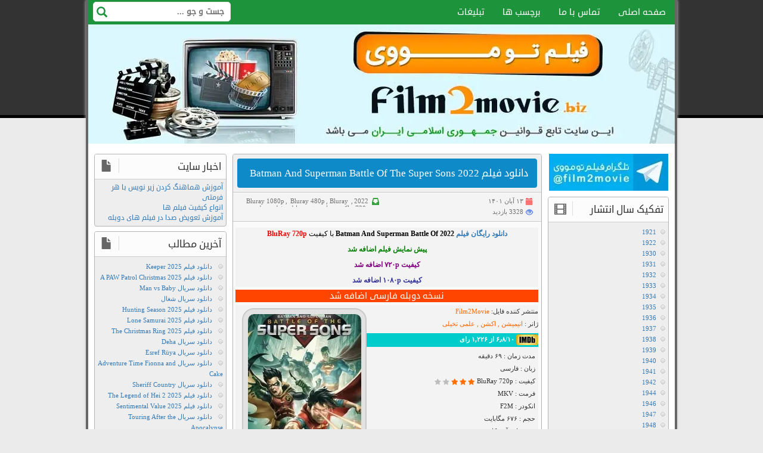

--- FILE ---
content_type: text/html; charset=UTF-8
request_url: https://www.film2movie.asia/tag/%D8%AF%D8%A7%D9%86%D9%84%D9%88%D8%AF-%D8%B1%D8%A7%DB%8C%DA%AF%D8%A7%D9%86-%D9%81%DB%8C%D9%84%D9%85-batman-and-superman-battle-of-the-super-sons-2022/
body_size: 17110
content:
<!doctype html><html lang="fa" dir="rtl"><head><meta charset="utf-8"><meta name="viewport" content="width=device-width, initial-scale=1, maximum-scale=3" ><meta name="robots" content="index, follow"><meta name="googlebot" content="index, follow"><link rel="stylesheet" type="text/css" href="https://www.film2movie.asia/content/cache/autoptimize/css/autoptimize_single_bdd6b3ef8942e8714837c6de8f916edb.css"><link rel="stylesheet" type="text/css" href="https://www.film2movie.asia/content/themes/film2movie/css/bootstrap.min.css"><link rel="stylesheet" type="text/css" href="https://www.film2movie.asia/content/cache/autoptimize/css/autoptimize_single_237ea76561c604c1a3e3404746002fd7.css"><link rel="shortcut icon" href="https://www.film2movie.asia/content/themes/film2movie/images/favicon.ico" type="image/x-ico; charset=binary" /><link rel="icon" href="https://www.film2movie.asia/content/themes/film2movie/images/favicon.ico" type="image/x-ico; charset=binary" /><meta property='og:url' content='https://www.film2movie.asia'><meta property='og:type' content='website'><meta property='og:locale' content='fa_IR'><meta name="robots" content="index, follow"><meta name='robots' content='index, follow, max-image-preview:large, max-snippet:-1, max-video-preview:-1' /><style>img:is([sizes="auto" i], [sizes^="auto," i]) { contain-intrinsic-size: 3000px 1500px }</style><link rel="author" type="text/plain" href="https://www.film2movie.asia/humans.txt" /><title>دانلود رایگان فیلم Batman And Superman Battle Of The Super Sons 2022</title><meta name="description" content="دانلود رایگان فیلم Batman And Superman Battle Of The Super Sons 2022 - دانلود رایگان فیلم و سریال با لینک مستقیم - دانلود رایگان فیلم - دانلود فیلم 2015 - دانلود فیلم و سریال" /><link rel="canonical" href="https://www.film2movie.asia/tag/دانلود-رایگان-فیلم-batman-and-superman-battle-of-the-super-sons-2022/" /><meta property="og:locale" content="fa_IR" /><meta property="og:type" content="article" /><meta property="og:title" content="دانلود رایگان فیلم Batman And Superman Battle Of The Super Sons 2022" /><meta property="og:description" content="دانلود رایگان فیلم Batman And Superman Battle Of The Super Sons 2022 - دانلود رایگان فیلم و سریال با لینک مستقیم - دانلود رایگان فیلم - دانلود فیلم 2015 - دانلود فیلم و سریال" /><meta property="og:url" content="https://www.film2movie.asia/tag/دانلود-رایگان-فیلم-batman-and-superman-battle-of-the-super-sons-2022/" /><meta property="og:site_name" content="دانلود رایگان فیلم و سریال با لینک مستقیم" /> <script type="application/ld+json" class="yoast-schema-graph">{"@context":"https://schema.org","@graph":[{"@type":"CollectionPage","@id":"https://www.film2movie.asia/tag/%d8%af%d8%a7%d9%86%d9%84%d9%88%d8%af-%d8%b1%d8%a7%db%8c%da%af%d8%a7%d9%86-%d9%81%db%8c%d9%84%d9%85-batman-and-superman-battle-of-the-super-sons-2022/","url":"https://www.film2movie.asia/tag/%d8%af%d8%a7%d9%86%d9%84%d9%88%d8%af-%d8%b1%d8%a7%db%8c%da%af%d8%a7%d9%86-%d9%81%db%8c%d9%84%d9%85-batman-and-superman-battle-of-the-super-sons-2022/","name":"دانلود رایگان فیلم Batman And Superman Battle Of The Super Sons 2022","isPartOf":{"@id":"https://www.film2movie.asia/#website"},"description":"دانلود رایگان فیلم Batman And Superman Battle Of The Super Sons 2022 - دانلود رایگان فیلم و سریال با لینک مستقیم - دانلود رایگان فیلم - دانلود فیلم 2015 - دانلود فیلم و سریال","breadcrumb":{"@id":"https://www.film2movie.asia/tag/%d8%af%d8%a7%d9%86%d9%84%d9%88%d8%af-%d8%b1%d8%a7%db%8c%da%af%d8%a7%d9%86-%d9%81%db%8c%d9%84%d9%85-batman-and-superman-battle-of-the-super-sons-2022/#breadcrumb"},"inLanguage":"fa-IR"},{"@type":"BreadcrumbList","@id":"https://www.film2movie.asia/tag/%d8%af%d8%a7%d9%86%d9%84%d9%88%d8%af-%d8%b1%d8%a7%db%8c%da%af%d8%a7%d9%86-%d9%81%db%8c%d9%84%d9%85-batman-and-superman-battle-of-the-super-sons-2022/#breadcrumb","itemListElement":[{"@type":"ListItem","position":1,"name":"خانه","item":"https://www.film2movie.asia/"},{"@type":"ListItem","position":2,"name":"دانلود رایگان فیلم Batman And Superman Battle Of The Super Sons 2022"}]},{"@type":"WebSite","@id":"https://www.film2movie.asia/#website","url":"https://www.film2movie.asia/","name":"دانلود رایگان فیلم و سریال با لینک مستقیم","description":"دانلود فیلم و سریال | دانلود رایگان فیلم جدید | دانلود فیلم با لینک مستقیم","potentialAction":[{"@type":"SearchAction","target":{"@type":"EntryPoint","urlTemplate":"https://www.film2movie.asia/?s={search_term_string}"},"query-input":{"@type":"PropertyValueSpecification","valueRequired":true,"valueName":"search_term_string"}}],"inLanguage":"fa-IR"}]}</script> <link rel='stylesheet' id='wp-block-library-rtl-css' href='https://www.film2movie.asia/ftm/wp-includes/css/dist/block-library/style-rtl.min.css?ver=6.7.4' type='text/css' media='all' /><style id='classic-theme-styles-inline-css' type='text/css'>/*! This file is auto-generated */
.wp-block-button__link{color:#fff;background-color:#32373c;border-radius:9999px;box-shadow:none;text-decoration:none;padding:calc(.667em + 2px) calc(1.333em + 2px);font-size:1.125em}.wp-block-file__button{background:#32373c;color:#fff;text-decoration:none}</style><style id='global-styles-inline-css' type='text/css'>:root{--wp--preset--aspect-ratio--square: 1;--wp--preset--aspect-ratio--4-3: 4/3;--wp--preset--aspect-ratio--3-4: 3/4;--wp--preset--aspect-ratio--3-2: 3/2;--wp--preset--aspect-ratio--2-3: 2/3;--wp--preset--aspect-ratio--16-9: 16/9;--wp--preset--aspect-ratio--9-16: 9/16;--wp--preset--color--black: #000000;--wp--preset--color--cyan-bluish-gray: #abb8c3;--wp--preset--color--white: #ffffff;--wp--preset--color--pale-pink: #f78da7;--wp--preset--color--vivid-red: #cf2e2e;--wp--preset--color--luminous-vivid-orange: #ff6900;--wp--preset--color--luminous-vivid-amber: #fcb900;--wp--preset--color--light-green-cyan: #7bdcb5;--wp--preset--color--vivid-green-cyan: #00d084;--wp--preset--color--pale-cyan-blue: #8ed1fc;--wp--preset--color--vivid-cyan-blue: #0693e3;--wp--preset--color--vivid-purple: #9b51e0;--wp--preset--gradient--vivid-cyan-blue-to-vivid-purple: linear-gradient(135deg,rgba(6,147,227,1) 0%,rgb(155,81,224) 100%);--wp--preset--gradient--light-green-cyan-to-vivid-green-cyan: linear-gradient(135deg,rgb(122,220,180) 0%,rgb(0,208,130) 100%);--wp--preset--gradient--luminous-vivid-amber-to-luminous-vivid-orange: linear-gradient(135deg,rgba(252,185,0,1) 0%,rgba(255,105,0,1) 100%);--wp--preset--gradient--luminous-vivid-orange-to-vivid-red: linear-gradient(135deg,rgba(255,105,0,1) 0%,rgb(207,46,46) 100%);--wp--preset--gradient--very-light-gray-to-cyan-bluish-gray: linear-gradient(135deg,rgb(238,238,238) 0%,rgb(169,184,195) 100%);--wp--preset--gradient--cool-to-warm-spectrum: linear-gradient(135deg,rgb(74,234,220) 0%,rgb(151,120,209) 20%,rgb(207,42,186) 40%,rgb(238,44,130) 60%,rgb(251,105,98) 80%,rgb(254,248,76) 100%);--wp--preset--gradient--blush-light-purple: linear-gradient(135deg,rgb(255,206,236) 0%,rgb(152,150,240) 100%);--wp--preset--gradient--blush-bordeaux: linear-gradient(135deg,rgb(254,205,165) 0%,rgb(254,45,45) 50%,rgb(107,0,62) 100%);--wp--preset--gradient--luminous-dusk: linear-gradient(135deg,rgb(255,203,112) 0%,rgb(199,81,192) 50%,rgb(65,88,208) 100%);--wp--preset--gradient--pale-ocean: linear-gradient(135deg,rgb(255,245,203) 0%,rgb(182,227,212) 50%,rgb(51,167,181) 100%);--wp--preset--gradient--electric-grass: linear-gradient(135deg,rgb(202,248,128) 0%,rgb(113,206,126) 100%);--wp--preset--gradient--midnight: linear-gradient(135deg,rgb(2,3,129) 0%,rgb(40,116,252) 100%);--wp--preset--font-size--small: 13px;--wp--preset--font-size--medium: 20px;--wp--preset--font-size--large: 36px;--wp--preset--font-size--x-large: 42px;--wp--preset--spacing--20: 0.44rem;--wp--preset--spacing--30: 0.67rem;--wp--preset--spacing--40: 1rem;--wp--preset--spacing--50: 1.5rem;--wp--preset--spacing--60: 2.25rem;--wp--preset--spacing--70: 3.38rem;--wp--preset--spacing--80: 5.06rem;--wp--preset--shadow--natural: 6px 6px 9px rgba(0, 0, 0, 0.2);--wp--preset--shadow--deep: 12px 12px 50px rgba(0, 0, 0, 0.4);--wp--preset--shadow--sharp: 6px 6px 0px rgba(0, 0, 0, 0.2);--wp--preset--shadow--outlined: 6px 6px 0px -3px rgba(255, 255, 255, 1), 6px 6px rgba(0, 0, 0, 1);--wp--preset--shadow--crisp: 6px 6px 0px rgba(0, 0, 0, 1);}:where(.is-layout-flex){gap: 0.5em;}:where(.is-layout-grid){gap: 0.5em;}body .is-layout-flex{display: flex;}.is-layout-flex{flex-wrap: wrap;align-items: center;}.is-layout-flex > :is(*, div){margin: 0;}body .is-layout-grid{display: grid;}.is-layout-grid > :is(*, div){margin: 0;}:where(.wp-block-columns.is-layout-flex){gap: 2em;}:where(.wp-block-columns.is-layout-grid){gap: 2em;}:where(.wp-block-post-template.is-layout-flex){gap: 1.25em;}:where(.wp-block-post-template.is-layout-grid){gap: 1.25em;}.has-black-color{color: var(--wp--preset--color--black) !important;}.has-cyan-bluish-gray-color{color: var(--wp--preset--color--cyan-bluish-gray) !important;}.has-white-color{color: var(--wp--preset--color--white) !important;}.has-pale-pink-color{color: var(--wp--preset--color--pale-pink) !important;}.has-vivid-red-color{color: var(--wp--preset--color--vivid-red) !important;}.has-luminous-vivid-orange-color{color: var(--wp--preset--color--luminous-vivid-orange) !important;}.has-luminous-vivid-amber-color{color: var(--wp--preset--color--luminous-vivid-amber) !important;}.has-light-green-cyan-color{color: var(--wp--preset--color--light-green-cyan) !important;}.has-vivid-green-cyan-color{color: var(--wp--preset--color--vivid-green-cyan) !important;}.has-pale-cyan-blue-color{color: var(--wp--preset--color--pale-cyan-blue) !important;}.has-vivid-cyan-blue-color{color: var(--wp--preset--color--vivid-cyan-blue) !important;}.has-vivid-purple-color{color: var(--wp--preset--color--vivid-purple) !important;}.has-black-background-color{background-color: var(--wp--preset--color--black) !important;}.has-cyan-bluish-gray-background-color{background-color: var(--wp--preset--color--cyan-bluish-gray) !important;}.has-white-background-color{background-color: var(--wp--preset--color--white) !important;}.has-pale-pink-background-color{background-color: var(--wp--preset--color--pale-pink) !important;}.has-vivid-red-background-color{background-color: var(--wp--preset--color--vivid-red) !important;}.has-luminous-vivid-orange-background-color{background-color: var(--wp--preset--color--luminous-vivid-orange) !important;}.has-luminous-vivid-amber-background-color{background-color: var(--wp--preset--color--luminous-vivid-amber) !important;}.has-light-green-cyan-background-color{background-color: var(--wp--preset--color--light-green-cyan) !important;}.has-vivid-green-cyan-background-color{background-color: var(--wp--preset--color--vivid-green-cyan) !important;}.has-pale-cyan-blue-background-color{background-color: var(--wp--preset--color--pale-cyan-blue) !important;}.has-vivid-cyan-blue-background-color{background-color: var(--wp--preset--color--vivid-cyan-blue) !important;}.has-vivid-purple-background-color{background-color: var(--wp--preset--color--vivid-purple) !important;}.has-black-border-color{border-color: var(--wp--preset--color--black) !important;}.has-cyan-bluish-gray-border-color{border-color: var(--wp--preset--color--cyan-bluish-gray) !important;}.has-white-border-color{border-color: var(--wp--preset--color--white) !important;}.has-pale-pink-border-color{border-color: var(--wp--preset--color--pale-pink) !important;}.has-vivid-red-border-color{border-color: var(--wp--preset--color--vivid-red) !important;}.has-luminous-vivid-orange-border-color{border-color: var(--wp--preset--color--luminous-vivid-orange) !important;}.has-luminous-vivid-amber-border-color{border-color: var(--wp--preset--color--luminous-vivid-amber) !important;}.has-light-green-cyan-border-color{border-color: var(--wp--preset--color--light-green-cyan) !important;}.has-vivid-green-cyan-border-color{border-color: var(--wp--preset--color--vivid-green-cyan) !important;}.has-pale-cyan-blue-border-color{border-color: var(--wp--preset--color--pale-cyan-blue) !important;}.has-vivid-cyan-blue-border-color{border-color: var(--wp--preset--color--vivid-cyan-blue) !important;}.has-vivid-purple-border-color{border-color: var(--wp--preset--color--vivid-purple) !important;}.has-vivid-cyan-blue-to-vivid-purple-gradient-background{background: var(--wp--preset--gradient--vivid-cyan-blue-to-vivid-purple) !important;}.has-light-green-cyan-to-vivid-green-cyan-gradient-background{background: var(--wp--preset--gradient--light-green-cyan-to-vivid-green-cyan) !important;}.has-luminous-vivid-amber-to-luminous-vivid-orange-gradient-background{background: var(--wp--preset--gradient--luminous-vivid-amber-to-luminous-vivid-orange) !important;}.has-luminous-vivid-orange-to-vivid-red-gradient-background{background: var(--wp--preset--gradient--luminous-vivid-orange-to-vivid-red) !important;}.has-very-light-gray-to-cyan-bluish-gray-gradient-background{background: var(--wp--preset--gradient--very-light-gray-to-cyan-bluish-gray) !important;}.has-cool-to-warm-spectrum-gradient-background{background: var(--wp--preset--gradient--cool-to-warm-spectrum) !important;}.has-blush-light-purple-gradient-background{background: var(--wp--preset--gradient--blush-light-purple) !important;}.has-blush-bordeaux-gradient-background{background: var(--wp--preset--gradient--blush-bordeaux) !important;}.has-luminous-dusk-gradient-background{background: var(--wp--preset--gradient--luminous-dusk) !important;}.has-pale-ocean-gradient-background{background: var(--wp--preset--gradient--pale-ocean) !important;}.has-electric-grass-gradient-background{background: var(--wp--preset--gradient--electric-grass) !important;}.has-midnight-gradient-background{background: var(--wp--preset--gradient--midnight) !important;}.has-small-font-size{font-size: var(--wp--preset--font-size--small) !important;}.has-medium-font-size{font-size: var(--wp--preset--font-size--medium) !important;}.has-large-font-size{font-size: var(--wp--preset--font-size--large) !important;}.has-x-large-font-size{font-size: var(--wp--preset--font-size--x-large) !important;}
:where(.wp-block-post-template.is-layout-flex){gap: 1.25em;}:where(.wp-block-post-template.is-layout-grid){gap: 1.25em;}
:where(.wp-block-columns.is-layout-flex){gap: 2em;}:where(.wp-block-columns.is-layout-grid){gap: 2em;}
:root :where(.wp-block-pullquote){font-size: 1.5em;line-height: 1.6;}</style><link rel='stylesheet' id='contact-form-7-css' href='https://www.film2movie.asia/content/cache/autoptimize/css/autoptimize_single_3fd2afa98866679439097f4ab102fe0a.css?ver=6.0.5' type='text/css' media='all' /><link rel='stylesheet' id='contact-form-7-rtl-css' href='https://www.film2movie.asia/content/cache/autoptimize/css/autoptimize_single_3ae045c00f92fc31d3585fe7f975412d.css?ver=6.0.5' type='text/css' media='all' /><style id='akismet-widget-style-inline-css' type='text/css'>.a-stats {
				--akismet-color-mid-green: #357b49;
				--akismet-color-white: #fff;
				--akismet-color-light-grey: #f6f7f7;

				max-width: 350px;
				width: auto;
			}

			.a-stats * {
				all: unset;
				box-sizing: border-box;
			}

			.a-stats strong {
				font-weight: 600;
			}

			.a-stats a.a-stats__link,
			.a-stats a.a-stats__link:visited,
			.a-stats a.a-stats__link:active {
				background: var(--akismet-color-mid-green);
				border: none;
				box-shadow: none;
				border-radius: 8px;
				color: var(--akismet-color-white);
				cursor: pointer;
				display: block;
				font-family: -apple-system, BlinkMacSystemFont, 'Segoe UI', 'Roboto', 'Oxygen-Sans', 'Ubuntu', 'Cantarell', 'Helvetica Neue', sans-serif;
				font-weight: 500;
				padding: 12px;
				text-align: center;
				text-decoration: none;
				transition: all 0.2s ease;
			}

			/* Extra specificity to deal with TwentyTwentyOne focus style */
			.widget .a-stats a.a-stats__link:focus {
				background: var(--akismet-color-mid-green);
				color: var(--akismet-color-white);
				text-decoration: none;
			}

			.a-stats a.a-stats__link:hover {
				filter: brightness(110%);
				box-shadow: 0 4px 12px rgba(0, 0, 0, 0.06), 0 0 2px rgba(0, 0, 0, 0.16);
			}

			.a-stats .count {
				color: var(--akismet-color-white);
				display: block;
				font-size: 1.5em;
				line-height: 1.4;
				padding: 0 13px;
				white-space: nowrap;
			}</style><link rel="https://api.w.org/" href="https://www.film2movie.asia/wp-json/" /><link rel="alternate" title="JSON" type="application/json" href="https://www.film2movie.asia/wp-json/wp/v2/tags/166549" /></head><body data-rsssl=1 itemscope="itemscope" itemtype="http://schema.org/WebPage"><div class="noghte-wbh"><h1><a title="دانلود رایگان فیلم و سریال با لینک مستقیم" href="https://www.film2movie.asia">دانلود رایگان فیلم و سریال با لینک مستقیم</a></h1></div><div class="middle"><header class="header" itemscope="itemscope" itemtype="http://schema.org/WPHeader"><nav class="mainmenu" itemscope="itemscope" itemtype="http://schema.org/SiteNavigationElement"> <span class="glyphicon glyphicon-align-justify" id="showmenu"></span><ul id="menulist" class="menulist"><li><a href="https://www.film2movie.asia/">صفحه اصلی</a></li><li><a href="https://www.film2movie.asia/contactus/">تماس با ما</a></li><li><a href="https://www.film2movie.asia/tags/">برچسب ها</a></li><li><a href="https://www.film2movie.asia/adsv/">تبلیغات</a></li></ul><form class="search" action="https://www.film2movie.asia"> <input type="text" name="s" placeholder="جست و جو ..."> <button class="glyphicon glyphicon-search" aria-hidden="true"></button></form></nav> <a href="https://www.film2movie.asia"><figure class="cover"></figure> </a><div class="headbanners"><div class="digibanner" id="bh_4" style="margin-top:2px"></div><div class="digibanner" id="bh_5" style="margin-top:2px"></div></div></header><section class="right-main"><section class="main" itemprop="mainContentOfPage" itemscope="" itemtype="http://schema.org/Blog"><article class="box"><div class="titlehaver"><div class="title"><h2><a href="https://www.film2movie.asia/125265/%d8%af%d8%a7%d9%86%d9%84%d9%88%d8%af-%d9%81%db%8c%d9%84%d9%85-batman-and-superman-battle-of-the-super-sons-2022/" rel="bookmark" title="دانلود فیلم Batman And Superman Battle Of The Super Sons 2022">دانلود فیلم Batman And Superman Battle Of The Super Sons 2022</a></h2></div></div><div class="postinfo"> <span class="date">۱۳ آبان ۱۴۰۱</span> <span class="category"><a href="https://www.film2movie.asia/category/download-film/film-years/2022/" rel="category tag">2022</a>, <a href="https://www.film2movie.asia/category/download-film/film-quality/bluray-1080p/" rel="category tag">Bluray 1080p</a>, <a href="https://www.film2movie.asia/category/download-film/film-quality/bluray-480p/" rel="category tag">Bluray 480p</a>, <a href="https://www.film2movie.asia/category/download-film/film-quality/bluray-720p/" rel="category tag">Bluray 720p</a>, <a href="https://www.film2movie.asia/category/download-film/film-janre/action/" rel="category tag">اکشن</a>, <a href="https://www.film2movie.asia/category/download-film/film-janre/animation/" rel="category tag">انیمیشن</a>, <a href="https://www.film2movie.asia/category/download-film/" rel="category tag">دانلود فیلم</a>, <a href="https://www.film2movie.asia/category/download-film/film-janre/si-fi/" rel="category tag">علمی تخیلی</a>, <a href="https://www.film2movie.asia/category/dubbed-fa/" rel="category tag">فیلم دوبله فارسی</a></span> <span class="views">3328 بازدید </span></div><div class="content"><div style="background-color: #f3f3f3; color: #0088cc; font-size: 12px; text-align: right; width: 508px; margin-top: 1px;"><p style="text-align: center;"><span style="color: #800000;"><span style="color: #000000;"><a title="دانلود فیلم" href="https://www.film2movie.asia/"><strong>دانلود رایگان فیلم</strong></a> <strong>Batman And Superman Battle Of 2022</strong> با کیفیت <strong><span style="color: #ff0000;">BluRay 720p<br /> </span></strong></span></span></p><p style="text-align: center;"><span style="color: #008000;"><strong>پیش نمایش فیلم اضافه شد</strong></span></p><p style="text-align: center;"><span style="color: #800080;"><strong><span style="color: #800080;">کیفیت ۷۲۰p </span>اضافه شد<br /> </strong></span></p><p style="text-align: center;"><span style="color: #800000;"><strong><span style="color: #333399;">کیفیت ۱۰۸۰p اضافه شد</span><br /> </strong></span></p></div><div style="width: 508px; background-color: #ff4500; color: #fff; margin-bottom: 3px; text-align: center; font-size: 15px; direction: rtl; font-family: wdgoogle;">نسخه دوبله فارسی اضافه شد</div><p><img decoding="async" id="myimg" class="alignleft" style="margin: 5px; padding: 8px; border: solid #CACACA; border-radius: 20px; background-color: #e2e2e2; border-width: 1.5px;" src="https://www.film2movie.asia/content/uploads/Batman-And-Superman-Battle-Of-The-Super-Sons-2022-min.jpg" alt="" width="190" height="252" /></p><div style="background: #f3f3f3; height: 305px; width: 508px; text-align: right;">منتشر کننده فایل: <span style="color: #e2e2e2;"><a style="color: #ff6600;" href="https://www.film2movie.asia">Film2Movie</a></span><br /> ژانر : <span style="color: #ff6600;">انیمیشن , اکشن , علمی تخیلی<br /> </span></p><div style="background: #00CCCC; width: 300px; height: 23px; margin: 0px; padding: 0px;"><strong><a href="https://www.imdb.com/title/tt21197740/" target="_blank" rel="noopener noreferrer"><img decoding="async" class="alignnone" style="vertical-align: middle;" src="https://www.film2movie.asia/content/uploads/imdb.png" alt="" width="37" height="18" /></a><span style="color: #ffffff;"> ۶٫۸/۱۰ از ۱,۲۲۶ رای<br /> </span></strong></div><p>مدت زمان : ۶۹ دقیقه<br /> زبان : فارسی<br /> کیفیت : BluRay 720p <img decoding="async" class="alignnone" src="https://www.film2movie.asia/content/uploads/3stars.gif" alt="" width="68" height="11" /><br /> فرمت : MKV<br /> انکودر : F2M<br /> حجم : ۶۷۶ مگابایت<br /> محصول : آمریکا<br /> ستارگان : <span style="color: #ff6600;">Jack Dylan Grazer, Jack Griffo, Laura Bailey</span><br /> کارگردانان : <span style="color: #ff6600;">Matt Peters</span><br /> لینک‌های مرتبط : <span style="color: #fa5705;"><a style="color: #ff6600; text-decoration: none;" href="https://subf2m.co/subtitles/searchbytitle?query=Batman+And+Superman+Battle+Of+The+Super+Sons&amp;l=" target="_blank" rel="noopener noreferrer">جستجوی زیرنویس </a></span>&#8211;<span style="color: #fa5705;"><a style="color: #ff6600; text-decoration: none;" href="/search/Batman+And+Superman+Battle+Of+The+Super+Sons+2022" target="_blank" rel="noopener noreferrer"> کیفیت‌های دیگر</a></span></p></div><div style="background-color: #f3f3f3; color: #00ced1; font-size: 12px; text-align: right; width: 508px; margin-top: 5px;"><strong>خلاصه داستان :</strong></div><div style="background-color: #f3f3f3; width: 508px; text-align: right; margin-top: 1px;">بتمن و سوپرمن نبرد پسران شگفت انگیز ، نام فیلمی انیمیشنی محصول سال ۲۰۲۲ به کارگردانی مت پیترز می‌باشد. درباره جاناتان کنت نوجوان و یاورش دامیان وین است که مسئولیت سنگین نجات جهان از نابودی به دوش آن ها می افتد. این دو نفر باید با هم متحد شوند تا پدران خود را نجات دهند و با تبدیل شدن به قهرمان سیاره را حفظ کنند.</div> <br><a href="https://www.film2movie.asia/125265/%d8%af%d8%a7%d9%86%d9%84%d9%88%d8%af-%d9%81%db%8c%d9%84%d9%85-batman-and-superman-battle-of-the-super-sons-2022/" title="دانلود فیلم Batman And Superman Battle Of The Super Sons 2022" class="more-link"> برای مشاهده ادامه مطلب و دانلود کلیک کنید </a></div><div class="noghte-wbh"><h3><a href="https://www.film2movie.asia/tag/film2movie" class="film2movie" title="Film2Movie">Film2Movie</a></h3><h3><a href="https://www.film2movie.asia/tag/%d8%aa%d9%85%d8%a7%d8%b4%d8%a7%db%8c-%d8%a2%d9%86%d9%84%d8%a7%db%8c%d9%86-%d9%81%db%8c%d9%84%d9%85-batman-and-superman-battle-of-the-super-sons-2022" class="%d8%aa%d9%85%d8%a7%d8%b4%d8%a7%db%8c-%d8%a2%d9%86%d9%84%d8%a7%db%8c%d9%86-%d9%81%db%8c%d9%84%d9%85-batman-and-superman-battle-of-the-super-sons-2022" title="تماشای آنلاین فیلم Batman And Superman Battle Of The Super Sons 2022">تماشای آنلاین فیلم Batman And Superman Battle Of The Super Sons 2022</a></h3><h3><a href="https://www.film2movie.asia/tag/%d8%af%d8%a7%d9%86%d9%84%d9%88%d8%af-%d8%b1%d8%a7%db%8c%da%af%d8%a7%d9%86-%d9%81%db%8c%d9%84%d9%85" class="%d8%af%d8%a7%d9%86%d9%84%d9%88%d8%af-%d8%b1%d8%a7%db%8c%da%af%d8%a7%d9%86-%d9%81%db%8c%d9%84%d9%85" title="دانلود رایگان فیلم">دانلود رایگان فیلم</a></h3><h3><a href="https://www.film2movie.asia/tag/%d8%af%d8%a7%d9%86%d9%84%d9%88%d8%af-%d8%b1%d8%a7%db%8c%da%af%d8%a7%d9%86-%d9%81%db%8c%d9%84%d9%85-batman-and-superman-battle-of-the-super-sons-2022" class="%d8%af%d8%a7%d9%86%d9%84%d9%88%d8%af-%d8%b1%d8%a7%db%8c%da%af%d8%a7%d9%86-%d9%81%db%8c%d9%84%d9%85-batman-and-superman-battle-of-the-super-sons-2022" title="دانلود رایگان فیلم Batman And Superman Battle Of The Super Sons 2022">دانلود رایگان فیلم Batman And Superman Battle Of The Super Sons 2022</a></h3><h3><a href="https://www.film2movie.asia/tag/%d8%af%d8%a7%d9%86%d9%84%d9%88%d8%af-%d9%81%db%8c%d9%84%d9%85" class="%d8%af%d8%a7%d9%86%d9%84%d9%88%d8%af-%d9%81%db%8c%d9%84%d9%85" title="دانلود فیلم">دانلود فیلم</a></h3><h3><a href="https://www.film2movie.asia/tag/%d8%af%d8%a7%d9%86%d9%84%d9%88%d8%af-%d9%81%db%8c%d9%84%d9%85-batman-and-superman-battle-of-the-super-sons-2022" class="%d8%af%d8%a7%d9%86%d9%84%d9%88%d8%af-%d9%81%db%8c%d9%84%d9%85-batman-and-superman-battle-of-the-super-sons-2022" title="دانلود فیلم Batman And Superman Battle Of The Super Sons 2022">دانلود فیلم Batman And Superman Battle Of The Super Sons 2022</a></h3><h3><a href="https://www.film2movie.asia/tag/%d8%af%d8%a7%d9%86%d9%84%d9%88%d8%af-%d9%81%db%8c%d9%84%d9%85-%d8%a8%d8%aa%d9%85%d9%86-%d9%88-%d8%b3%d9%88%d9%be%d8%b1%d9%85%d9%86-%d9%86%d8%a8%d8%b1%d8%af-%d9%be%d8%b3%d8%b1%d8%a7%d9%86-%d8%b4%da%af" class="%d8%af%d8%a7%d9%86%d9%84%d9%88%d8%af-%d9%81%db%8c%d9%84%d9%85-%d8%a8%d8%aa%d9%85%d9%86-%d9%88-%d8%b3%d9%88%d9%be%d8%b1%d9%85%d9%86-%d9%86%d8%a8%d8%b1%d8%af-%d9%be%d8%b3%d8%b1%d8%a7%d9%86-%d8%b4%da%af" title="دانلود فیلم بتمن و سوپرمن نبرد پسران شگفت انگیز با زیرنویس چسبیده فارسی Batman And Superman Battle Of The Super Sons 2022">دانلود فیلم بتمن و سوپرمن نبرد پسران شگفت انگیز با زیرنویس چسبیده فارسی Batman And Superman Battle Of The Super Sons 2022</a></h3><h3><a href="https://www.film2movie.asia/tag/%d8%af%d8%a7%d9%86%d9%84%d9%88%d8%af-%da%a9%d8%a7%d9%85%d9%84-%d9%81%db%8c%d9%84%d9%85-batman-and-superman-battle-of-the-super-sons-2022" class="%d8%af%d8%a7%d9%86%d9%84%d9%88%d8%af-%da%a9%d8%a7%d9%85%d9%84-%d9%81%db%8c%d9%84%d9%85-batman-and-superman-battle-of-the-super-sons-2022" title="دانلود کامل فیلم Batman And Superman Battle Of The Super Sons 2022">دانلود کامل فیلم Batman And Superman Battle Of The Super Sons 2022</a></h3><h3><a href="https://www.film2movie.asia/tag/%d8%af%d8%a7%d9%86%d9%84%d9%88%d8%af-%d9%86%db%8c%d9%85-%d8%a8%d9%87%d8%a7" class="%d8%af%d8%a7%d9%86%d9%84%d9%88%d8%af-%d9%86%db%8c%d9%85-%d8%a8%d9%87%d8%a7" title="دانلود نیم بها">دانلود نیم بها</a></h3><h3><a href="https://www.film2movie.asia/tag/%d8%af%d9%88%d8%a8%d9%84%d9%87-%d9%81%d8%a7%d8%b1%d8%b3%db%8c-%d9%81%db%8c%d9%84%d9%85-%d8%a8%d8%aa%d9%85%d9%86-%d9%88-%d8%b3%d9%88%d9%be%d8%b1%d9%85%d9%86-%d9%86%d8%a8%d8%b1%d8%af-%d9%be%d8%b3%d8%b1" class="%d8%af%d9%88%d8%a8%d9%84%d9%87-%d9%81%d8%a7%d8%b1%d8%b3%db%8c-%d9%81%db%8c%d9%84%d9%85-%d8%a8%d8%aa%d9%85%d9%86-%d9%88-%d8%b3%d9%88%d9%be%d8%b1%d9%85%d9%86-%d9%86%d8%a8%d8%b1%d8%af-%d9%be%d8%b3%d8%b1" title="دوبله فارسی فیلم بتمن و سوپرمن نبرد پسران شگفت انگیز Batman And Superman Battle Of The Super Sons 2022">دوبله فارسی فیلم بتمن و سوپرمن نبرد پسران شگفت انگیز Batman And Superman Battle Of The Super Sons 2022</a></h3><h3><a href="https://www.film2movie.asia/tag/%d8%b2%db%8c%d8%b1%d9%86%d9%88%db%8c%d8%b3-%d9%81%d8%a7%d8%b1%d8%b3%db%8c-%d9%81%db%8c%d9%84%d9%85-batman-and-superman-battle-of-the-super-sons-2022" class="%d8%b2%db%8c%d8%b1%d9%86%d9%88%db%8c%d8%b3-%d9%81%d8%a7%d8%b1%d8%b3%db%8c-%d9%81%db%8c%d9%84%d9%85-batman-and-superman-battle-of-the-super-sons-2022" title="زیرنویس فارسی فیلم Batman And Superman Battle Of The Super Sons 2022">زیرنویس فارسی فیلم Batman And Superman Battle Of The Super Sons 2022</a></h3><h3><a href="https://www.film2movie.asia/tag/%d8%b3%d8%a7%db%8c%d8%aa-%d9%81%db%8c%d9%84%d9%85-%d9%88-%d8%b3%d8%b1%db%8c%d8%a7%d9%84" class="%d8%b3%d8%a7%db%8c%d8%aa-%d9%81%db%8c%d9%84%d9%85-%d9%88-%d8%b3%d8%b1%db%8c%d8%a7%d9%84" title="سایت فیلم و سریال">سایت فیلم و سریال</a></h3></div></article></section><section class="sidebar" itemscope="itemscope" itemtype="http://schema.org/WPSideBar"><figure class="telegram"> <a href="https://www.film2movie.asia/redirect/?url=https://t.me/myfilm2moviez" target="_blank" rel="nofollow" title="کانال تلگرام فیلم تو مووی"><img src="https://www.film2movie.asia/content/themes/film2movie/images/tele.jpg" alt="کانال تلگرام فیلم تو مووی"></a></figure><aside class="box"><div class="title"><h3>تفکیک سال انتشار</h3></div><ul><li class="cat-item cat-item-35523"><a href="https://www.film2movie.asia/category/download-film/film-years/1921/" title="1921">1921</a></li><li class="cat-item cat-item-217977"><a href="https://www.film2movie.asia/category/download-film/film-years/1922/" title="1922">1922</a></li><li class="cat-item cat-item-166016"><a href="https://www.film2movie.asia/category/download-film/film-years/1930/" title="1930">1930</a></li><li class="cat-item cat-item-147921"><a href="https://www.film2movie.asia/category/download-film/film-years/1931/" title="1931">1931</a></li><li class="cat-item cat-item-34100"><a href="https://www.film2movie.asia/category/download-film/film-years/1932/" title="1932">1932</a></li><li class="cat-item cat-item-166342"><a href="https://www.film2movie.asia/category/download-film/film-years/1933/" title="1933">1933</a></li><li class="cat-item cat-item-75489"><a href="https://www.film2movie.asia/category/download-film/film-years/1934/" title="1934">1934</a></li><li class="cat-item cat-item-165979"><a href="https://www.film2movie.asia/category/download-film/film-years/1935/" title="1935">1935</a></li><li class="cat-item cat-item-119313"><a href="https://www.film2movie.asia/category/download-film/film-years/1936/" title="1936">1936</a></li><li class="cat-item cat-item-166323"><a href="https://www.film2movie.asia/category/download-film/film-years/1937/" title="1937">1937</a></li><li class="cat-item cat-item-143621"><a href="https://www.film2movie.asia/category/download-film/film-years/1938/" title="1938">1938</a></li><li class="cat-item cat-item-31402"><a href="https://www.film2movie.asia/category/download-film/film-years/1939/" title="1939">1939</a></li><li class="cat-item cat-item-82193"><a href="https://www.film2movie.asia/category/download-film/film-years/1940/" title="1940">1940</a></li><li class="cat-item cat-item-64436"><a href="https://www.film2movie.asia/category/download-film/film-years/1941/" title="1941">1941</a></li><li class="cat-item cat-item-31436"><a href="https://www.film2movie.asia/category/download-film/film-years/1942/" title="1942">1942</a></li><li class="cat-item cat-item-143163"><a href="https://www.film2movie.asia/category/download-film/film-years/1944/" title="1944">1944</a></li><li class="cat-item cat-item-147883"><a href="https://www.film2movie.asia/category/download-film/film-years/1946/" title="1946">1946</a></li><li class="cat-item cat-item-155345"><a href="https://www.film2movie.asia/category/download-film/film-years/1947/" title="1947">1947</a></li><li class="cat-item cat-item-30831"><a href="https://www.film2movie.asia/category/download-film/film-years/1948/" title="1948">1948</a></li><li class="cat-item cat-item-151582"><a href="https://www.film2movie.asia/category/download-film/film-years/1949/" title="1949">1949</a></li><li class="cat-item cat-item-148934"><a href="https://www.film2movie.asia/category/download-film/film-years/1950/" title="1950">1950</a></li><li class="cat-item cat-item-81727"><a href="https://www.film2movie.asia/category/download-film/film-years/1951/" title="1951">1951</a></li><li class="cat-item cat-item-83440"><a href="https://www.film2movie.asia/category/download-film/film-years/1953/" title="1953">1953</a></li><li class="cat-item cat-item-30832"><a href="https://www.film2movie.asia/category/download-film/film-years/1954/" title="1954">1954</a></li><li class="cat-item cat-item-75153"><a href="https://www.film2movie.asia/category/download-film/film-years/1955/" title="1955">1955</a></li><li class="cat-item cat-item-142069"><a href="https://www.film2movie.asia/category/download-film/film-years/1956/" title="1956">1956</a></li><li class="cat-item cat-item-31118"><a href="https://www.film2movie.asia/category/download-film/film-years/1957/" title="1957">1957</a></li><li class="cat-item cat-item-21428"><a href="https://www.film2movie.asia/category/download-film/film-years/1958/" title="1958">1958</a></li><li class="cat-item cat-item-143439"><a href="https://www.film2movie.asia/category/download-film/film-years/1959/" title="1959">1959</a></li><li class="cat-item cat-item-79087"><a href="https://www.film2movie.asia/category/download-film/film-years/1960/" title="1960">1960</a></li><li class="cat-item cat-item-75131"><a href="https://www.film2movie.asia/category/download-film/film-years/1961/" title="1961">1961</a></li><li class="cat-item cat-item-3731"><a href="https://www.film2movie.asia/category/download-film/film-years/1962/" title="1962">1962</a></li><li class="cat-item cat-item-3730"><a href="https://www.film2movie.asia/category/download-film/film-years/1963/" title="1963">1963</a></li><li class="cat-item cat-item-3729"><a href="https://www.film2movie.asia/category/download-film/film-years/1964/" title="1964">1964</a></li><li class="cat-item cat-item-3728"><a href="https://www.film2movie.asia/category/download-film/film-years/1965/" title="1965">1965</a></li><li class="cat-item cat-item-36778"><a href="https://www.film2movie.asia/category/download-film/film-years/1966/" title="1966">1966</a></li><li class="cat-item cat-item-3727"><a href="https://www.film2movie.asia/category/download-film/film-years/1967/" title="1967">1967</a></li><li class="cat-item cat-item-27355"><a href="https://www.film2movie.asia/category/download-film/film-years/1968/" title="1968">1968</a></li><li class="cat-item cat-item-3726"><a href="https://www.film2movie.asia/category/download-film/film-years/1969/" title="1969">1969</a></li><li class="cat-item cat-item-78770"><a href="https://www.film2movie.asia/category/download-film/film-years/1970/" title="1970">1970</a></li><li class="cat-item cat-item-3725"><a href="https://www.film2movie.asia/category/download-film/film-years/1971/" title="1971">1971</a></li><li class="cat-item cat-item-30661"><a href="https://www.film2movie.asia/category/download-film/film-years/1972/" title="1972">1972</a></li><li class="cat-item cat-item-3724"><a href="https://www.film2movie.asia/category/download-film/film-years/1973/" title="1973">1973</a></li><li class="cat-item cat-item-3723"><a href="https://www.film2movie.asia/category/download-film/film-years/1974/" title="1974">1974</a></li><li class="cat-item cat-item-19824"><a href="https://www.film2movie.asia/category/download-film/film-years/1975/" title="1975">1975</a></li><li class="cat-item cat-item-23663"><a href="https://www.film2movie.asia/category/download-film/film-years/1976/" title="1976">1976</a></li><li class="cat-item cat-item-3722"><a href="https://www.film2movie.asia/category/download-film/film-years/1977/" title="1977">1977</a></li><li class="cat-item cat-item-26875"><a href="https://www.film2movie.asia/category/download-film/film-years/1978/" title="1978">1978</a></li><li class="cat-item cat-item-3707"><a href="https://www.film2movie.asia/category/download-film/film-years/1979/" title="1979">1979</a></li><li class="cat-item cat-item-2437"><a href="https://www.film2movie.asia/category/download-film/film-years/1980/" title="1980">1980</a></li><li class="cat-item cat-item-3706"><a href="https://www.film2movie.asia/category/download-film/film-years/1981/" title="1981">1981</a></li><li class="cat-item cat-item-26253"><a href="https://www.film2movie.asia/category/download-film/film-years/1982/" title="1982">1982</a></li><li class="cat-item cat-item-3705"><a href="https://www.film2movie.asia/category/download-film/film-years/1983/" title="1983">1983</a></li><li class="cat-item cat-item-22506"><a href="https://www.film2movie.asia/category/download-film/film-years/1984/" title="1984">1984</a></li><li class="cat-item cat-item-3690"><a href="https://www.film2movie.asia/category/download-film/film-years/1985/" title="1985">1985</a></li><li class="cat-item cat-item-22514"><a href="https://www.film2movie.asia/category/download-film/film-years/1986/" title="1986">1986</a></li><li class="cat-item cat-item-3682"><a href="https://www.film2movie.asia/category/download-film/film-years/1987/" title="1987">1987</a></li><li class="cat-item cat-item-27449"><a href="https://www.film2movie.asia/category/download-film/film-years/1988/" title="1988">1988</a></li><li class="cat-item cat-item-2430"><a href="https://www.film2movie.asia/category/download-film/film-years/1989/" title="1989">1989</a></li><li class="cat-item cat-item-2431"><a href="https://www.film2movie.asia/category/download-film/film-years/1990/" title="1990">1990</a></li><li class="cat-item cat-item-2432"><a href="https://www.film2movie.asia/category/download-film/film-years/1991/" title="1991">1991</a></li><li class="cat-item cat-item-2433"><a href="https://www.film2movie.asia/category/download-film/film-years/1992/" title="1992">1992</a></li><li class="cat-item cat-item-2434"><a href="https://www.film2movie.asia/category/download-film/film-years/1993/" title="1993">1993</a></li><li class="cat-item cat-item-2264"><a href="https://www.film2movie.asia/category/download-film/film-years/1994/" title="1994">1994</a></li><li class="cat-item cat-item-1743"><a href="https://www.film2movie.asia/category/download-film/film-years/1995/" title="1995">1995</a></li><li class="cat-item cat-item-2111"><a href="https://www.film2movie.asia/category/download-film/film-years/1996/" title="1996">1996</a></li><li class="cat-item cat-item-2119"><a href="https://www.film2movie.asia/category/download-film/film-years/1997/" title="1997">1997</a></li><li class="cat-item cat-item-2435"><a href="https://www.film2movie.asia/category/download-film/film-years/1998/" title="1998">1998</a></li><li class="cat-item cat-item-2436"><a href="https://www.film2movie.asia/category/download-film/film-years/1999/" title="1999">1999</a></li><li class="cat-item cat-item-853"><a href="https://www.film2movie.asia/category/download-film/film-years/2000/" title="2000">2000</a></li><li class="cat-item cat-item-854"><a href="https://www.film2movie.asia/category/download-film/film-years/2001/" title="2001">2001</a></li><li class="cat-item cat-item-382"><a href="https://www.film2movie.asia/category/download-film/film-years/2002/" title="2002">2002</a></li><li class="cat-item cat-item-855"><a href="https://www.film2movie.asia/category/download-film/film-years/2003/" title="2003">2003</a></li><li class="cat-item cat-item-856"><a href="https://www.film2movie.asia/category/download-film/film-years/2004/" title="2004">2004</a></li><li class="cat-item cat-item-852"><a href="https://www.film2movie.asia/category/download-film/film-years/2005/" title="2005">2005</a></li><li class="cat-item cat-item-857"><a href="https://www.film2movie.asia/category/download-film/film-years/2006/" title="2006">2006</a></li><li class="cat-item cat-item-858"><a href="https://www.film2movie.asia/category/download-film/film-years/2007/" title="2007">2007</a></li><li class="cat-item cat-item-859"><a href="https://www.film2movie.asia/category/download-film/film-years/2008/" title="2008">2008</a></li><li class="cat-item cat-item-860"><a href="https://www.film2movie.asia/category/download-film/film-years/2009/" title="2009">2009</a></li><li class="cat-item cat-item-861"><a href="https://www.film2movie.asia/category/download-film/film-years/2010/" title="2010">2010</a></li><li class="cat-item cat-item-10"><a href="https://www.film2movie.asia/category/download-film/film-years/2011/" title="2011">2011</a></li><li class="cat-item cat-item-9"><a href="https://www.film2movie.asia/category/download-film/film-years/2012/" title="2012">2012</a></li><li class="cat-item cat-item-8"><a href="https://www.film2movie.asia/category/download-film/film-years/2013/" title="2013">2013</a></li><li class="cat-item cat-item-7"><a href="https://www.film2movie.asia/category/download-film/film-years/2014/" title="2014">2014</a></li><li class="cat-item cat-item-12686"><a href="https://www.film2movie.asia/category/download-film/film-years/2015/" title="2015">2015</a></li><li class="cat-item cat-item-34893"><a href="https://www.film2movie.asia/category/download-film/film-years/2016/" title="2016">2016</a></li><li class="cat-item cat-item-37718"><a href="https://www.film2movie.asia/category/download-film/film-years/2017/" title="2017">2017</a></li><li class="cat-item cat-item-41132"><a href="https://www.film2movie.asia/category/download-film/film-years/2018/" title="2018">2018</a></li><li class="cat-item cat-item-52456"><a href="https://www.film2movie.asia/category/download-film/film-years/2019/" title="2019">2019</a></li><li class="cat-item cat-item-71600"><a href="https://www.film2movie.asia/category/download-film/film-years/2020/" title="2020">2020</a></li><li class="cat-item cat-item-88414"><a href="https://www.film2movie.asia/category/download-film/film-years/2021/" title="2021">2021</a></li><li class="cat-item cat-item-97102"><a href="https://www.film2movie.asia/category/download-film/film-years/2022/" title="2022">2022</a></li><li class="cat-item cat-item-145067"><a href="https://www.film2movie.asia/category/download-film/film-years/2023/" title="2023">2023</a></li><li class="cat-item cat-item-189013"><a href="https://www.film2movie.asia/category/download-film/film-years/2024-film-years/" title="2024">2024</a></li><li class="cat-item cat-item-211675"><a href="https://www.film2movie.asia/category/download-film/film-years/2025/" title="2025">2025</a></li></ul></aside><aside class="box"><div class="title"><h3>تفکیک کیفیت</h3></div><ul><li class="cat-item cat-item-33249"><a href="https://www.film2movie.asia/category/download-film/film-quality/1080p-hdrip/">1080p HDRip</a></li><li class="cat-item cat-item-37"><a href="https://www.film2movie.asia/category/download-film/film-quality/1080p-web-dl/">1080p WEB-DL</a></li><li class="cat-item cat-item-36531"><a href="https://www.film2movie.asia/category/download-film/film-quality/1080p-web-dl-full-hd/">1080p WEB-DL Full HD</a></li><li class="cat-item cat-item-33255"><a href="https://www.film2movie.asia/category/download-film/film-quality/1080p-webrip/">1080p WEBRip</a></li><li class="cat-item cat-item-44"><a href="https://www.film2movie.asia/category/download-film/film-quality/3d/">3D</a></li><li class="cat-item cat-item-35295"><a href="https://www.film2movie.asia/category/download-film/film-quality/480p-hdtv/">480p HDTV</a></li><li class="cat-item cat-item-109501"><a href="https://www.film2movie.asia/category/download-film/film-quality/4k-2160p/">4K 2160p</a></li><li class="cat-item cat-item-22767"><a href="https://www.film2movie.asia/category/download-film/film-quality/720p-dvdrip/">720p DVDRip</a></li><li class="cat-item cat-item-50"><a href="https://www.film2movie.asia/category/download-film/film-quality/720p-hdrip/">720p HDRip</a></li><li class="cat-item cat-item-33210"><a href="https://www.film2movie.asia/category/download-film/film-quality/720p-hdtv/">720p HDTV</a></li><li class="cat-item cat-item-36"><a href="https://www.film2movie.asia/category/download-film/film-quality/720p-web-dl/">720p WEB-DL</a></li><li class="cat-item cat-item-43"><a href="https://www.film2movie.asia/category/download-film/film-quality/720p-webrip/">720p WEBRip</a></li><li class="cat-item cat-item-46"><a href="https://www.film2movie.asia/category/download-film/film-quality/bdrip/">BDRip</a></li><li class="cat-item cat-item-33"><a href="https://www.film2movie.asia/category/download-film/film-quality/bluray-1080p/">Bluray 1080p</a></li><li class="cat-item cat-item-47"><a href="https://www.film2movie.asia/category/download-film/film-quality/bluray-1080p-full-hd/">Bluray 1080p Full HD</a></li><li class="cat-item cat-item-34834"><a href="https://www.film2movie.asia/category/download-film/film-quality/bluray-480p/">Bluray 480p</a></li><li class="cat-item cat-item-32"><a href="https://www.film2movie.asia/category/download-film/film-quality/bluray-720p/">Bluray 720p</a></li><li class="cat-item cat-item-34"><a href="https://www.film2movie.asia/category/download-film/film-quality/dvdrip/">DVDRip</a></li><li class="cat-item cat-item-42"><a href="https://www.film2movie.asia/category/download-film/film-quality/dvdscr/">DVDSCR</a></li><li class="cat-item cat-item-49"><a href="https://www.film2movie.asia/category/download-film/film-quality/hdcam/">HDCam</a></li><li class="cat-item cat-item-35"><a href="https://www.film2movie.asia/category/download-film/film-quality/hdrip/">HDRip</a></li><li class="cat-item cat-item-45"><a href="https://www.film2movie.asia/category/download-film/film-quality/hdtv/">HDTV</a></li><li class="cat-item cat-item-87854"><a href="https://www.film2movie.asia/category/download-film/film-quality/mobile/">Mobile</a></li><li class="cat-item cat-item-39"><a href="https://www.film2movie.asia/category/download-film/film-quality/ts/">TS</a></li><li class="cat-item cat-item-48"><a href="https://www.film2movie.asia/category/download-film/film-quality/webrip/">WEBRip</a></li><li class="cat-item cat-item-30989"><a href="https://www.film2movie.asia/category/download-film/film-quality/x265/">x265</a></li></ul></aside><aside class="box"><div class="title"><h3>تفکیک ژانر</h3></div><ul><li class="cat-item cat-item-182626"><a href="https://www.film2movie.asia/category/download-film/film-janre/%d8%a7%d8%ac%d8%aa%d9%85%d8%a7%d8%b9%db%8c/">اجتماعی</a></li><li class="cat-item cat-item-11"><a href="https://www.film2movie.asia/category/download-film/film-janre/action/">اکشن</a></li><li class="cat-item cat-item-13"><a href="https://www.film2movie.asia/category/download-film/film-janre/animation/">انیمیشن</a></li><li class="cat-item cat-item-14"><a href="https://www.film2movie.asia/category/download-film/film-janre/biography/">بیوگرافی</a></li><li class="cat-item cat-item-22"><a href="https://www.film2movie.asia/category/download-film/film-janre/history/">تاریخی</a></li><li class="cat-item cat-item-23"><a href="https://www.film2movie.asia/category/download-film/film-janre/horror/">ترسناک</a></li><li class="cat-item cat-item-16"><a href="https://www.film2movie.asia/category/download-film/film-janre/crime/">جنایی</a></li><li class="cat-item cat-item-28"><a href="https://www.film2movie.asia/category/download-film/film-janre/war/">جنگی</a></li><li class="cat-item cat-item-19"><a href="https://www.film2movie.asia/category/download-film/film-janre/family/">خانوادگی</a></li><li class="cat-item cat-item-179221"><a href="https://www.film2movie.asia/category/download-film/film-janre/%d8%af%d8%b1%d8%a7%d9%85/">درام</a></li><li class="cat-item cat-item-180567"><a href="https://www.film2movie.asia/category/download-film/film-janre/%d8%b1%d8%a6%d8%a7%d9%84%db%8c%d8%aa%db%8c-%d8%b4%d9%88-film-janre/">رئالیتی شو</a></li><li class="cat-item cat-item-31"><a href="https://www.film2movie.asia/category/download-film/film-janre/mistery/">رازآلود</a></li><li class="cat-item cat-item-37182"><a href="https://www.film2movie.asia/category/download-film/film-janre/martial/">رزمی</a></li><li class="cat-item cat-item-26"><a href="https://www.film2movie.asia/category/download-film/film-janre/si-fi/">علمی تخیلی</a></li><li class="cat-item cat-item-18"><a href="https://www.film2movie.asia/category/download-film/film-janre/sad/">غم انگیز</a></li><li class="cat-item cat-item-20"><a href="https://www.film2movie.asia/category/download-film/film-janre/fantasy/">فانتزی</a></li><li class="cat-item cat-item-21"><a href="https://www.film2movie.asia/category/download-film/film-janre/no-ar/">فیلم نوآر</a></li><li class="cat-item cat-item-15"><a href="https://www.film2movie.asia/category/download-film/film-janre/comedy/">کمدی</a></li><li class="cat-item cat-item-32687"><a href="https://www.film2movie.asia/category/download-film/film-janre/short/">کوتاه</a></li><li class="cat-item cat-item-12"><a href="https://www.film2movie.asia/category/download-film/film-janre/adventure/">ماجراجویی</a></li><li class="cat-item cat-item-20041"><a href="https://www.film2movie.asia/category/download-film/film-janre/ceremony/">مراسم</a></li><li class="cat-item cat-item-17"><a href="https://www.film2movie.asia/category/download-film/film-janre/documentray/">مستند</a></li><li class="cat-item cat-item-182627"><a href="https://www.film2movie.asia/category/download-film/film-janre/%d9%85%d8%b9%d9%85%d8%a7%db%8c%db%8c/">معمایی</a></li><li class="cat-item cat-item-24"><a href="https://www.film2movie.asia/category/download-film/film-janre/musical/">موزیکال</a></li><li class="cat-item cat-item-651"><a href="https://www.film2movie.asia/category/download-film/film-janre/muzic/">موسیقی</a></li><li class="cat-item cat-item-29"><a href="https://www.film2movie.asia/category/download-film/film-janre/triler/">هیجانی</a></li><li class="cat-item cat-item-27"><a href="https://www.film2movie.asia/category/download-film/film-janre/sport/">ورزشی</a></li><li class="cat-item cat-item-30"><a href="https://www.film2movie.asia/category/download-film/film-janre/western/">وسترن</a></li></ul></aside><aside class="box"><div class="title"><h3>کالکشن</h3></div><ul><li class="cat-item cat-item-39320"><a href="https://www.film2movie.asia/category/%da%a9%d8%a7%d9%84%da%a9%d8%b4%d9%86-%d9%87%d8%a7/ace-ventura/">Ace Ventura</a></li><li class="cat-item cat-item-37353"><a href="https://www.film2movie.asia/category/%da%a9%d8%a7%d9%84%da%a9%d8%b4%d9%86-%d9%87%d8%a7/against-the-wild/">Against The Wild</a></li><li class="cat-item cat-item-36697"><a href="https://www.film2movie.asia/category/%da%a9%d8%a7%d9%84%da%a9%d8%b4%d9%86-%d9%87%d8%a7/alice-in-wonderland/">Alice in Wonderland</a></li><li class="cat-item cat-item-4709"><a href="https://www.film2movie.asia/category/%da%a9%d8%a7%d9%84%da%a9%d8%b4%d9%86-%d9%87%d8%a7/alien/">Alien</a></li><li class="cat-item cat-item-4678"><a href="https://www.film2movie.asia/category/%da%a9%d8%a7%d9%84%da%a9%d8%b4%d9%86-%d9%87%d8%a7/alien-vs-predator/">Alien Vs. Predator</a></li><li class="cat-item cat-item-35652"><a href="https://www.film2movie.asia/category/%da%a9%d8%a7%d9%84%da%a9%d8%b4%d9%86-%d9%87%d8%a7/almighty/">Almighty</a></li><li class="cat-item cat-item-59078"><a href="https://www.film2movie.asia/category/%da%a9%d8%a7%d9%84%da%a9%d8%b4%d9%86-%d9%87%d8%a7/along-with-the-gods/">Along With The Gods</a></li><li class="cat-item cat-item-34879"><a href="https://www.film2movie.asia/category/%da%a9%d8%a7%d9%84%da%a9%d8%b4%d9%86-%d9%87%d8%a7/alvin-and-the-chipmunks/">Alvin And The Chipmunks</a></li><li class="cat-item cat-item-56485"><a href="https://www.film2movie.asia/category/%da%a9%d8%a7%d9%84%da%a9%d8%b4%d9%86-%d9%87%d8%a7/an-inconvenient-truth/">An Inconvenient Truth</a></li><li class="cat-item cat-item-14804"><a href="https://www.film2movie.asia/category/%da%a9%d8%a7%d9%84%da%a9%d8%b4%d9%86-%d9%87%d8%a7/anchorman/">Anchorman</a></li><li class="cat-item cat-item-67185"><a href="https://www.film2movie.asia/category/%da%a9%d8%a7%d9%84%da%a9%d8%b4%d9%86-%d9%87%d8%a7/angry-birds/">Angry Birds</a></li><li class="cat-item cat-item-68722"><a href="https://www.film2movie.asia/category/%da%a9%d8%a7%d9%84%da%a9%d8%b4%d9%86-%d9%87%d8%a7/annabelle/">Annabelle</a></li><li class="cat-item cat-item-49312"><a href="https://www.film2movie.asia/category/%da%a9%d8%a7%d9%84%da%a9%d8%b4%d9%86-%d9%87%d8%a7/ant-man/">Ant-Man</a></li><li class="cat-item cat-item-50730"><a href="https://www.film2movie.asia/category/%da%a9%d8%a7%d9%84%da%a9%d8%b4%d9%86-%d9%87%d8%a7/antboy/">Antboy</a></li><li class="cat-item cat-item-35997"><a href="https://www.film2movie.asia/category/%da%a9%d8%a7%d9%84%da%a9%d8%b4%d9%86-%d9%87%d8%a7/attack-on-titan/">Attack On Titan</a></li><li class="cat-item cat-item-32346"><a href="https://www.film2movie.asia/category/%da%a9%d8%a7%d9%84%da%a9%d8%b4%d9%86-%d9%87%d8%a7/avengers/">Avengers</a></li><li class="cat-item cat-item-25038"><a href="https://www.film2movie.asia/category/%da%a9%d8%a7%d9%84%da%a9%d8%b4%d9%86-%d9%87%d8%a7/back-to-the-future/">Back To The Future</a></li><li class="cat-item cat-item-69641"><a href="https://www.film2movie.asia/category/%da%a9%d8%a7%d9%84%da%a9%d8%b4%d9%86-%d9%87%d8%a7/backdraft/">Backdraft</a></li><li class="cat-item cat-item-1758"><a href="https://www.film2movie.asia/category/%da%a9%d8%a7%d9%84%da%a9%d8%b4%d9%86-%d9%87%d8%a7/bad-boys/">Bad Boys</a></li><li class="cat-item cat-item-17529"><a href="https://www.film2movie.asia/category/%da%a9%d8%a7%d9%84%da%a9%d8%b4%d9%86-%d9%87%d8%a7/batman/">Batman</a></li><li class="cat-item cat-item-56563"><a href="https://www.film2movie.asia/category/%da%a9%d8%a7%d9%84%da%a9%d8%b4%d9%86-%d9%87%d8%a7/belle-and-sebastian/">Belle And Sebastian</a></li><li class="cat-item cat-item-65819"><a href="https://www.film2movie.asia/category/%da%a9%d8%a7%d9%84%da%a9%d8%b4%d9%86-%d9%87%d8%a7/best-friends/">Best Friends</a></li><li class="cat-item cat-item-4696"><a href="https://www.film2movie.asia/category/%da%a9%d8%a7%d9%84%da%a9%d8%b4%d9%86-%d9%87%d8%a7/beverly-hills-cop/">Beverly Hills Cop</a></li><li class="cat-item cat-item-4682"><a href="https://www.film2movie.asia/category/%da%a9%d8%a7%d9%84%da%a9%d8%b4%d9%86-%d9%87%d8%a7/blade/">Blade</a></li><li class="cat-item cat-item-48769"><a href="https://www.film2movie.asia/category/%da%a9%d8%a7%d9%84%da%a9%d8%b4%d9%86-%d9%87%d8%a7/born-to-race/">Born To Race</a></li><li class="cat-item cat-item-55963"><a href="https://www.film2movie.asia/category/%da%a9%d8%a7%d9%84%da%a9%d8%b4%d9%86-%d9%87%d8%a7/brother-bear/">Brother Bear</a></li><li class="cat-item cat-item-72946"><a href="https://www.film2movie.asia/category/%da%a9%d8%a7%d9%84%da%a9%d8%b4%d9%86-%d9%87%d8%a7/brotherhood-of-blades/">Brotherhood Of Blades</a></li><li class="cat-item cat-item-12876"><a href="https://www.film2movie.asia/category/%da%a9%d8%a7%d9%84%da%a9%d8%b4%d9%86-%d9%87%d8%a7/captain-america/">Captain America</a></li><li class="cat-item cat-item-28347"><a href="https://www.film2movie.asia/category/%da%a9%d8%a7%d9%84%da%a9%d8%b4%d9%86-%d9%87%d8%a7/cars/">Cars</a></li><li class="cat-item cat-item-55773"><a href="https://www.film2movie.asia/category/%da%a9%d8%a7%d9%84%da%a9%d8%b4%d9%86-%d9%87%d8%a7/cats-and-dogs/">Cats And Dogs</a></li><li class="cat-item cat-item-13125"><a href="https://www.film2movie.asia/category/%da%a9%d8%a7%d9%84%da%a9%d8%b4%d9%86-%d9%87%d8%a7/cloudy-with-a-chance-of-meatballs/">Cloudy With A Chance Of Meatballs</a></li><li class="cat-item cat-item-49815"><a href="https://www.film2movie.asia/category/%da%a9%d8%a7%d9%84%da%a9%d8%b4%d9%86-%d9%87%d8%a7/cloverfield/">Cloverfield</a></li><li class="cat-item cat-item-73151"><a href="https://www.film2movie.asia/category/%da%a9%d8%a7%d9%84%da%a9%d8%b4%d9%86-%d9%87%d8%a7/coconut-the-little-dragon/">Coconut The Little Dragon</a></li><li class="cat-item cat-item-39836"><a href="https://www.film2movie.asia/category/%da%a9%d8%a7%d9%84%da%a9%d8%b4%d9%86-%d9%87%d8%a7/cold-war/">Cold War</a></li><li class="cat-item cat-item-67548"><a href="https://www.film2movie.asia/category/%da%a9%d8%a7%d9%84%da%a9%d8%b4%d9%86-%d9%87%d8%a7/creed/">Creed</a></li><li class="cat-item cat-item-34978"><a href="https://www.film2movie.asia/category/%da%a9%d8%a7%d9%84%da%a9%d8%b4%d9%86-%d9%87%d8%a7/cube/">Cube</a></li><li class="cat-item cat-item-32380"><a href="https://www.film2movie.asia/category/%da%a9%d8%a7%d9%84%da%a9%d8%b4%d9%86-%d9%87%d8%a7/curious-george/">Curious George</a></li><li class="cat-item cat-item-47408"><a href="https://www.film2movie.asia/category/%da%a9%d8%a7%d9%84%da%a9%d8%b4%d9%86-%d9%87%d8%a7/daddys-home/">Daddys Home</a></li><li class="cat-item cat-item-4681"><a href="https://www.film2movie.asia/category/%da%a9%d8%a7%d9%84%da%a9%d8%b4%d9%86-%d9%87%d8%a7/dead-snow/">Dead Snow</a></li><li class="cat-item cat-item-70167"><a href="https://www.film2movie.asia/category/%da%a9%d8%a7%d9%84%da%a9%d8%b4%d9%86-%d9%87%d8%a7/deadpool/">Deadpool</a></li><li class="cat-item cat-item-4695"><a href="https://www.film2movie.asia/category/%da%a9%d8%a7%d9%84%da%a9%d8%b4%d9%86-%d9%87%d8%a7/despicable-me/">Despicable Me</a></li><li class="cat-item cat-item-22001"><a href="https://www.film2movie.asia/category/%da%a9%d8%a7%d9%84%da%a9%d8%b4%d9%86-%d9%87%d8%a7/detective-dee/">Detective Dee</a></li><li class="cat-item cat-item-50093"><a href="https://www.film2movie.asia/category/%da%a9%d8%a7%d9%84%da%a9%d8%b4%d9%86-%d9%87%d8%a7/dhoom/">Dhoom</a></li><li class="cat-item cat-item-18775"><a href="https://www.film2movie.asia/category/%da%a9%d8%a7%d9%84%da%a9%d8%b4%d9%86-%d9%87%d8%a7/diary-of-a-wimpy-kid/">Diary Of A Wimpy Kid</a></li><li class="cat-item cat-item-27448"><a href="https://www.film2movie.asia/category/%da%a9%d8%a7%d9%84%da%a9%d8%b4%d9%86-%d9%87%d8%a7/die-hard/">Die Hard</a></li><li class="cat-item cat-item-4676"><a href="https://www.film2movie.asia/category/%da%a9%d8%a7%d9%84%da%a9%d8%b4%d9%86-%d9%87%d8%a7/district-13/">District 13</a></li><li class="cat-item cat-item-58684"><a href="https://www.film2movie.asia/category/%da%a9%d8%a7%d9%84%da%a9%d8%b4%d9%86-%d9%87%d8%a7/doctor-dolittle/">Doctor Dolittle</a></li><li class="cat-item cat-item-22071"><a href="https://www.film2movie.asia/category/%da%a9%d8%a7%d9%84%da%a9%d8%b4%d9%86-%d9%87%d8%a7/dolphin-tale/">Dolphin Tale</a></li><li class="cat-item cat-item-49330"><a href="https://www.film2movie.asia/category/%da%a9%d8%a7%d9%84%da%a9%d8%b4%d9%86-%d9%87%d8%a7/don/">Don</a></li><li class="cat-item cat-item-33547"><a href="https://www.film2movie.asia/category/%da%a9%d8%a7%d9%84%da%a9%d8%b4%d9%86-%d9%87%d8%a7/dragon-ball-z/">Dragon Ball Z</a></li><li class="cat-item cat-item-18241"><a href="https://www.film2movie.asia/category/%da%a9%d8%a7%d9%84%da%a9%d8%b4%d9%86-%d9%87%d8%a7/dumb-and-dumber/">Dumb And Dumber</a></li><li class="cat-item cat-item-73847"><a href="https://www.film2movie.asia/category/%da%a9%d8%a7%d9%84%da%a9%d8%b4%d9%86-%d9%87%d8%a7/easy-money/">Easy Money</a></li><li class="cat-item cat-item-55055"><a href="https://www.film2movie.asia/category/%da%a9%d8%a7%d9%84%da%a9%d8%b4%d9%86-%d9%87%d8%a7/escape-plan/">Escape Plan</a></li><li class="cat-item cat-item-66807"><a href="https://www.film2movie.asia/category/%da%a9%d8%a7%d9%84%da%a9%d8%b4%d9%86-%d9%87%d8%a7/fantastic-beasts/">Fantastic Beasts</a></li><li class="cat-item cat-item-32590"><a href="https://www.film2movie.asia/category/%da%a9%d8%a7%d9%84%da%a9%d8%b4%d9%86-%d9%87%d8%a7/fantastic-four/">Fantastic Four</a></li><li class="cat-item cat-item-2345"><a href="https://www.film2movie.asia/category/%da%a9%d8%a7%d9%84%da%a9%d8%b4%d9%86-%d9%87%d8%a7/fast-and-furious/">Fast And Furious</a></li><li class="cat-item cat-item-25809"><a href="https://www.film2movie.asia/category/%da%a9%d8%a7%d9%84%da%a9%d8%b4%d9%86-%d9%87%d8%a7/final-destination/">Final Destination</a></li><li class="cat-item cat-item-32533"><a href="https://www.film2movie.asia/category/%da%a9%d8%a7%d9%84%da%a9%d8%b4%d9%86-%d9%87%d8%a7/frozen/">Frozen</a></li><li class="cat-item cat-item-19849"><a href="https://www.film2movie.asia/category/%da%a9%d8%a7%d9%84%da%a9%d8%b4%d9%86-%d9%87%d8%a7/g-i-joe/">G.I. Joe</a></li><li class="cat-item cat-item-35626"><a href="https://www.film2movie.asia/category/%da%a9%d8%a7%d9%84%da%a9%d8%b4%d9%86-%d9%87%d8%a7/garfield/">Garfield</a></li><li class="cat-item cat-item-69206"><a href="https://www.film2movie.asia/category/%da%a9%d8%a7%d9%84%da%a9%d8%b4%d9%86-%d9%87%d8%a7/generation-iron/">Generation Iron</a></li><li class="cat-item cat-item-21604"><a href="https://www.film2movie.asia/category/%da%a9%d8%a7%d9%84%da%a9%d8%b4%d9%86-%d9%87%d8%a7/ghost-rider/">Ghost Rider</a></li><li class="cat-item cat-item-32236"><a href="https://www.film2movie.asia/category/%da%a9%d8%a7%d9%84%da%a9%d8%b4%d9%86-%d9%87%d8%a7/ghostbusters/">Ghostbusters</a></li><li class="cat-item cat-item-64694"><a href="https://www.film2movie.asia/category/%da%a9%d8%a7%d9%84%da%a9%d8%b4%d9%86-%d9%87%d8%a7/gintama/">Gintama</a></li><li class="cat-item cat-item-32733"><a href="https://www.film2movie.asia/category/%da%a9%d8%a7%d9%84%da%a9%d8%b4%d9%86-%d9%87%d8%a7/godzilla/">Godzilla</a></li><li class="cat-item cat-item-67721"><a href="https://www.film2movie.asia/category/%da%a9%d8%a7%d9%84%da%a9%d8%b4%d9%86-%d9%87%d8%a7/gogol/">Gogol</a></li><li class="cat-item cat-item-57563"><a href="https://www.film2movie.asia/category/%da%a9%d8%a7%d9%84%da%a9%d8%b4%d9%86-%d9%87%d8%a7/goosebumps/">Goosebumps</a></li><li class="cat-item cat-item-51780"><a href="https://www.film2movie.asia/category/%da%a9%d8%a7%d9%84%da%a9%d8%b4%d9%86-%d9%87%d8%a7/grown-ups/">Grown Ups</a></li><li class="cat-item cat-item-42165"><a href="https://www.film2movie.asia/category/%da%a9%d8%a7%d9%84%da%a9%d8%b4%d9%86-%d9%87%d8%a7/guardians-of-the-galaxy/">Guardians Of The Galaxy</a></li><li class="cat-item cat-item-63185"><a href="https://www.film2movie.asia/category/%da%a9%d8%a7%d9%84%da%a9%d8%b4%d9%86-%d9%87%d8%a7/happy-death-day/">Happy Death Day</a></li><li class="cat-item cat-item-36658"><a href="https://www.film2movie.asia/category/%da%a9%d8%a7%d9%84%da%a9%d8%b4%d9%86-%d9%87%d8%a7/happy-feet/">Happy Feet</a></li><li class="cat-item cat-item-1933"><a href="https://www.film2movie.asia/category/%da%a9%d8%a7%d9%84%da%a9%d8%b4%d9%86-%d9%87%d8%a7/harry-potter/">Harry Potter</a></li><li class="cat-item cat-item-17953"><a href="https://www.film2movie.asia/category/%da%a9%d8%a7%d9%84%da%a9%d8%b4%d9%86-%d9%87%d8%a7/hellboy/">Hellboy</a></li><li class="cat-item cat-item-32386"><a href="https://www.film2movie.asia/category/%da%a9%d8%a7%d9%84%da%a9%d8%b4%d9%86-%d9%87%d8%a7/hitman/">Hitman</a></li><li class="cat-item cat-item-21944"><a href="https://www.film2movie.asia/category/%da%a9%d8%a7%d9%84%da%a9%d8%b4%d9%86-%d9%87%d8%a7/home-alone/">Home Alone</a></li><li class="cat-item cat-item-32620"><a href="https://www.film2movie.asia/category/%da%a9%d8%a7%d9%84%da%a9%d8%b4%d9%86-%d9%87%d8%a7/hoodwinked/">Hoodwinked</a></li><li class="cat-item cat-item-51958"><a href="https://www.film2movie.asia/category/%da%a9%d8%a7%d9%84%da%a9%d8%b4%d9%86-%d9%87%d8%a7/horrible-bosses/">Horrible Bosses</a></li><li class="cat-item cat-item-33285"><a href="https://www.film2movie.asia/category/%da%a9%d8%a7%d9%84%da%a9%d8%b4%d9%86-%d9%87%d8%a7/hotel-transylvania/">Hotel Transylvania</a></li><li class="cat-item cat-item-18970"><a href="https://www.film2movie.asia/category/%da%a9%d8%a7%d9%84%da%a9%d8%b4%d9%86-%d9%87%d8%a7/how-to-train-your-dragon/">How To Train Your Dragon</a></li><li class="cat-item cat-item-16249"><a href="https://www.film2movie.asia/category/%da%a9%d8%a7%d9%84%da%a9%d8%b4%d9%86-%d9%87%d8%a7/hulk/">Hulk</a></li><li class="cat-item cat-item-28694"><a href="https://www.film2movie.asia/category/%da%a9%d8%a7%d9%84%da%a9%d8%b4%d9%86-%d9%87%d8%a7/ice-age/">Ice Age</a></li><li class="cat-item cat-item-64787"><a href="https://www.film2movie.asia/category/%da%a9%d8%a7%d9%84%da%a9%d8%b4%d9%86-%d9%87%d8%a7/iceman/">Iceman</a></li><li class="cat-item cat-item-50700"><a href="https://www.film2movie.asia/category/%da%a9%d8%a7%d9%84%da%a9%d8%b4%d9%86-%d9%87%d8%a7/incredibles/">Incredibles</a></li><li class="cat-item cat-item-37019"><a href="https://www.film2movie.asia/category/%da%a9%d8%a7%d9%84%da%a9%d8%b4%d9%86-%d9%87%d8%a7/independence-day/">Independence Day</a></li><li class="cat-item cat-item-24500"><a href="https://www.film2movie.asia/category/%da%a9%d8%a7%d9%84%da%a9%d8%b4%d9%86-%d9%87%d8%a7/indiana-jones/">Indiana Jones</a></li><li class="cat-item cat-item-34054"><a href="https://www.film2movie.asia/category/%da%a9%d8%a7%d9%84%da%a9%d8%b4%d9%86-%d9%87%d8%a7/inside-out/">Inside Out</a></li><li class="cat-item cat-item-16074"><a href="https://www.film2movie.asia/category/%da%a9%d8%a7%d9%84%da%a9%d8%b4%d9%86-%d9%87%d8%a7/insidious/">Insidious</a></li><li class="cat-item cat-item-16943"><a href="https://www.film2movie.asia/category/%da%a9%d8%a7%d9%84%da%a9%d8%b4%d9%86-%d9%87%d8%a7/ip-man/">Ip Man</a></li><li class="cat-item cat-item-12878"><a href="https://www.film2movie.asia/category/%da%a9%d8%a7%d9%84%da%a9%d8%b4%d9%86-%d9%87%d8%a7/iron-man/">Iron Man</a></li><li class="cat-item cat-item-70486"><a href="https://www.film2movie.asia/category/%da%a9%d8%a7%d9%84%da%a9%d8%b4%d9%86-%d9%87%d8%a7/iron-sky/">Iron Sky</a></li><li class="cat-item cat-item-4675"><a href="https://www.film2movie.asia/category/%da%a9%d8%a7%d9%84%da%a9%d8%b4%d9%86-%d9%87%d8%a7/ironclad/">Ironclad</a></li><li class="cat-item cat-item-70407"><a href="https://www.film2movie.asia/category/%da%a9%d8%a7%d9%84%da%a9%d8%b4%d9%86-%d9%87%d8%a7/it/">It</a></li><li class="cat-item cat-item-29627"><a href="https://www.film2movie.asia/category/%da%a9%d8%a7%d9%84%da%a9%d8%b4%d9%86-%d9%87%d8%a7/jeepers-creepers/">Jeepers Creepers</a></li><li class="cat-item cat-item-16169"><a href="https://www.film2movie.asia/category/%da%a9%d8%a7%d9%84%da%a9%d8%b4%d9%86-%d9%87%d8%a7/jingle-all-the-way/">Jingle All The Way</a></li><li class="cat-item cat-item-43622"><a href="https://www.film2movie.asia/category/%da%a9%d8%a7%d9%84%da%a9%d8%b4%d9%86-%d9%87%d8%a7/johan-falk/">Johan Falk</a></li><li class="cat-item cat-item-65610"><a href="https://www.film2movie.asia/category/%da%a9%d8%a7%d9%84%da%a9%d8%b4%d9%86-%d9%87%d8%a7/john-wick/">John Wick</a></li><li class="cat-item cat-item-55962"><a href="https://www.film2movie.asia/category/%da%a9%d8%a7%d9%84%da%a9%d8%b4%d9%86-%d9%87%d8%a7/johnny-english/">Johnny English</a></li><li class="cat-item cat-item-31931"><a href="https://www.film2movie.asia/category/%da%a9%d8%a7%d9%84%da%a9%d8%b4%d9%86-%d9%87%d8%a7/journey/">Journey</a></li><li class="cat-item cat-item-73359"><a href="https://www.film2movie.asia/category/%da%a9%d8%a7%d9%84%da%a9%d8%b4%d9%86-%d9%87%d8%a7/jumanji/">Jumanji</a></li><li class="cat-item cat-item-4233"><a href="https://www.film2movie.asia/category/%da%a9%d8%a7%d9%84%da%a9%d8%b4%d9%86-%d9%87%d8%a7/jump-street-%da%a9%d8%a7%d9%84%da%a9%d8%b4%d9%86/">Jump Street</a></li><li class="cat-item cat-item-19736"><a href="https://www.film2movie.asia/category/%da%a9%d8%a7%d9%84%da%a9%d8%b4%d9%86-%d9%87%d8%a7/jurassic-park/">Jurassic Park</a></li><li class="cat-item cat-item-47617"><a href="https://www.film2movie.asia/category/%da%a9%d8%a7%d9%84%da%a9%d8%b4%d9%86-%d9%87%d8%a7/kickboxer/">Kickboxer</a></li><li class="cat-item cat-item-21379"><a href="https://www.film2movie.asia/category/%da%a9%d8%a7%d9%84%da%a9%d8%b4%d9%86-%d9%87%d8%a7/kill-bill/">Kill Bill</a></li><li class="cat-item cat-item-42099"><a href="https://www.film2movie.asia/category/%da%a9%d8%a7%d9%84%da%a9%d8%b4%d9%86-%d9%87%d8%a7/kingsman/">Kingsman</a></li><li class="cat-item cat-item-28962"><a href="https://www.film2movie.asia/category/%da%a9%d8%a7%d9%84%da%a9%d8%b4%d9%86-%d9%87%d8%a7/kung-fu-panda/">Kung Fu Panda</a></li><li class="cat-item cat-item-47484"><a href="https://www.film2movie.asia/category/%da%a9%d8%a7%d9%84%da%a9%d8%b4%d9%86-%d9%87%d8%a7/lazer-team/">Lazer Team</a></li><li class="cat-item cat-item-8092"><a href="https://www.film2movie.asia/category/%da%a9%d8%a7%d9%84%da%a9%d8%b4%d9%86-%d9%87%d8%a7/mad-max-%da%a9%d8%a7%d9%84%da%a9%d8%b4%d9%86/">Mad Max</a></li><li class="cat-item cat-item-4688"><a href="https://www.film2movie.asia/category/%da%a9%d8%a7%d9%84%da%a9%d8%b4%d9%86-%d9%87%d8%a7/madagascar/">Madagascar</a></li><li class="cat-item cat-item-49894"><a href="https://www.film2movie.asia/category/%da%a9%d8%a7%d9%84%da%a9%d8%b4%d9%86-%d9%87%d8%a7/march-of-the-penguins/">March Of The Penguins</a></li><li class="cat-item cat-item-49060"><a href="https://www.film2movie.asia/category/%da%a9%d8%a7%d9%84%da%a9%d8%b4%d9%86-%d9%87%d8%a7/maze-runner/">Maze Runner</a></li><li class="cat-item cat-item-22192"><a href="https://www.film2movie.asia/category/%da%a9%d8%a7%d9%84%da%a9%d8%b4%d9%86-%d9%87%d8%a7/men-in-black/">Men in Black</a></li><li class="cat-item cat-item-18724"><a href="https://www.film2movie.asia/category/%da%a9%d8%a7%d9%84%da%a9%d8%b4%d9%86-%d9%87%d8%a7/mission-impossible/">Mission Impossible</a></li><li class="cat-item cat-item-55869"><a href="https://www.film2movie.asia/category/%da%a9%d8%a7%d9%84%da%a9%d8%b4%d9%86-%d9%87%d8%a7/monster-hunt/">Monster Hunt</a></li><li class="cat-item cat-item-28001"><a href="https://www.film2movie.asia/category/%da%a9%d8%a7%d9%84%da%a9%d8%b4%d9%86-%d9%87%d8%a7/monsters/">Monsters</a></li><li class="cat-item cat-item-23720"><a href="https://www.film2movie.asia/category/%da%a9%d8%a7%d9%84%da%a9%d8%b4%d9%86-%d9%87%d8%a7/monsters-inc/">Monsters Inc</a></li><li class="cat-item cat-item-31836"><a href="https://www.film2movie.asia/category/%da%a9%d8%a7%d9%84%da%a9%d8%b4%d9%86-%d9%87%d8%a7/muppets/">Muppets</a></li><li class="cat-item cat-item-32381"><a href="https://www.film2movie.asia/category/%da%a9%d8%a7%d9%84%da%a9%d8%b4%d9%86-%d9%87%d8%a7/mythica/">Mythica</a></li><li class="cat-item cat-item-25918"><a href="https://www.film2movie.asia/category/%da%a9%d8%a7%d9%84%da%a9%d8%b4%d9%86-%d9%87%d8%a7/nanny-mcphee/">Nanny McPhee</a></li><li class="cat-item cat-item-17952"><a href="https://www.film2movie.asia/category/%da%a9%d8%a7%d9%84%da%a9%d8%b4%d9%86-%d9%87%d8%a7/national-treasure/">National Treasure</a></li><li class="cat-item cat-item-18524"><a href="https://www.film2movie.asia/category/%da%a9%d8%a7%d9%84%da%a9%d8%b4%d9%86-%d9%87%d8%a7/night-at-the-museum/">Night At The Museum</a></li><li class="cat-item cat-item-38953"><a href="https://www.film2movie.asia/category/%da%a9%d8%a7%d9%84%da%a9%d8%b4%d9%86-%d9%87%d8%a7/ninja-turtles/">Ninja Turtles</a></li><li class="cat-item cat-item-65351"><a href="https://www.film2movie.asia/category/%da%a9%d8%a7%d9%84%da%a9%d8%b4%d9%86-%d9%87%d8%a7/norm-of-the-north/">Norm Of The North</a></li><li class="cat-item cat-item-37229"><a href="https://www.film2movie.asia/category/%da%a9%d8%a7%d9%84%da%a9%d8%b4%d9%86-%d9%87%d8%a7/now-you-see-me/">Now You See Me</a></li><li class="cat-item cat-item-37763"><a href="https://www.film2movie.asia/category/%da%a9%d8%a7%d9%84%da%a9%d8%b4%d9%86-%d9%87%d8%a7/oceans/">Oceans</a></li><li class="cat-item cat-item-18934"><a href="https://www.film2movie.asia/category/%da%a9%d8%a7%d9%84%da%a9%d8%b4%d9%86-%d9%87%d8%a7/ong-bak/">Ong-Bak</a></li><li class="cat-item cat-item-28778"><a href="https://www.film2movie.asia/category/%da%a9%d8%a7%d9%84%da%a9%d8%b4%d9%86-%d9%87%d8%a7/open-season/">Open Season</a></li><li class="cat-item cat-item-33193"><a href="https://www.film2movie.asia/category/%da%a9%d8%a7%d9%84%da%a9%d8%b4%d9%86-%d9%87%d8%a7/outpost/">Outpost</a></li><li class="cat-item cat-item-55407"><a href="https://www.film2movie.asia/category/%da%a9%d8%a7%d9%84%da%a9%d8%b4%d9%86-%d9%87%d8%a7/outrage/">Outrage</a></li><li class="cat-item cat-item-69308"><a href="https://www.film2movie.asia/category/%da%a9%d8%a7%d9%84%da%a9%d8%b4%d9%86-%d9%87%d8%a7/overheard/">Overheard</a></li><li class="cat-item cat-item-48912"><a href="https://www.film2movie.asia/category/%da%a9%d8%a7%d9%84%da%a9%d8%b4%d9%86-%d9%87%d8%a7/pacific-rim/">Pacific Rim</a></li><li class="cat-item cat-item-48282"><a href="https://www.film2movie.asia/category/%da%a9%d8%a7%d9%84%da%a9%d8%b4%d9%86-%d9%87%d8%a7/paddington/">Paddington</a></li><li class="cat-item cat-item-31572"><a href="https://www.film2movie.asia/category/%da%a9%d8%a7%d9%84%da%a9%d8%b4%d9%86-%d9%87%d8%a7/paranormal-activity/">Paranormal Activity</a></li><li class="cat-item cat-item-30464"><a href="https://www.film2movie.asia/category/%da%a9%d8%a7%d9%84%da%a9%d8%b4%d9%86-%d9%87%d8%a7/paul-blart-mall-cop/">Paul Blart : Mall Cop</a></li><li class="cat-item cat-item-13175"><a href="https://www.film2movie.asia/category/%da%a9%d8%a7%d9%84%da%a9%d8%b4%d9%86-%d9%87%d8%a7/percy-jackson/">Percy Jackson</a></li><li class="cat-item cat-item-9031"><a href="https://www.film2movie.asia/category/%da%a9%d8%a7%d9%84%da%a9%d8%b4%d9%86-%d9%87%d8%a7/pirates-of-the-caribbean/">Pirates Of The Caribbean</a></li><li class="cat-item cat-item-26743"><a href="https://www.film2movie.asia/category/%da%a9%d8%a7%d9%84%da%a9%d8%b4%d9%86-%d9%87%d8%a7/planes/">Planes</a></li><li class="cat-item cat-item-36803"><a href="https://www.film2movie.asia/category/%da%a9%d8%a7%d9%84%da%a9%d8%b4%d9%86-%d9%87%d8%a7/police-story/">Police Story</a></li><li class="cat-item cat-item-4677"><a href="https://www.film2movie.asia/category/%da%a9%d8%a7%d9%84%da%a9%d8%b4%d9%86-%d9%87%d8%a7/predator/">Predator</a></li><li class="cat-item cat-item-35884"><a href="https://www.film2movie.asia/category/%da%a9%d8%a7%d9%84%da%a9%d8%b4%d9%86-%d9%87%d8%a7/puss-in-boots/">Puss in Boots</a></li><li class="cat-item cat-item-73058"><a href="https://www.film2movie.asia/category/%da%a9%d8%a7%d9%84%da%a9%d8%b4%d9%86-%d9%87%d8%a7/queen-of-spades/">Queen Of Spades</a></li><li class="cat-item cat-item-38918"><a href="https://www.film2movie.asia/category/%da%a9%d8%a7%d9%84%da%a9%d8%b4%d9%86-%d9%87%d8%a7/rambo/">Rambo</a></li><li class="cat-item cat-item-35351"><a href="https://www.film2movie.asia/category/%da%a9%d8%a7%d9%84%da%a9%d8%b4%d9%86-%d9%87%d8%a7/rampage/">Rampage</a></li><li class="cat-item cat-item-2171"><a href="https://www.film2movie.asia/category/%da%a9%d8%a7%d9%84%da%a9%d8%b4%d9%86-%d9%87%d8%a7/red/">RED</a></li><li class="cat-item cat-item-4705"><a href="https://www.film2movie.asia/category/%da%a9%d8%a7%d9%84%da%a9%d8%b4%d9%86-%d9%87%d8%a7/red-cliff/">Red Cliff</a></li><li class="cat-item cat-item-49236"><a href="https://www.film2movie.asia/category/%da%a9%d8%a7%d9%84%da%a9%d8%b4%d9%86-%d9%87%d8%a7/red-dog/">Red Dog</a></li><li class="cat-item cat-item-35528"><a href="https://www.film2movie.asia/category/%da%a9%d8%a7%d9%84%da%a9%d8%b4%d9%86-%d9%87%d8%a7/ride-along/">Ride Along</a></li><li class="cat-item cat-item-4704"><a href="https://www.film2movie.asia/category/%da%a9%d8%a7%d9%84%da%a9%d8%b4%d9%86-%d9%87%d8%a7/rocky/">Rocky</a></li><li class="cat-item cat-item-17195"><a href="https://www.film2movie.asia/category/%da%a9%d8%a7%d9%84%da%a9%d8%b4%d9%86-%d9%87%d8%a7/rurouni-kenshin/">Rurouni Kenshin</a></li><li class="cat-item cat-item-18584"><a href="https://www.film2movie.asia/category/%da%a9%d8%a7%d9%84%da%a9%d8%b4%d9%86-%d9%87%d8%a7/rush-hour/">Rush Hour</a></li><li class="cat-item cat-item-1867"><a href="https://www.film2movie.asia/category/%da%a9%d8%a7%d9%84%da%a9%d8%b4%d9%86-%d9%87%d8%a7/saints-and-soldiers/">Saints And Soldiers</a></li><li class="cat-item cat-item-70205"><a href="https://www.film2movie.asia/category/%da%a9%d8%a7%d9%84%da%a9%d8%b4%d9%86-%d9%87%d8%a7/shaft/">Shaft</a></li><li class="cat-item cat-item-26091"><a href="https://www.film2movie.asia/category/%da%a9%d8%a7%d9%84%da%a9%d8%b4%d9%86-%d9%87%d8%a7/shanghai/">Shanghai</a></li><li class="cat-item cat-item-67331"><a href="https://www.film2movie.asia/category/%da%a9%d8%a7%d9%84%da%a9%d8%b4%d9%86-%d9%87%d8%a7/sheep-and-wolves/">Sheep And Wolves</a></li><li class="cat-item cat-item-15003"><a href="https://www.film2movie.asia/category/%da%a9%d8%a7%d9%84%da%a9%d8%b4%d9%86-%d9%87%d8%a7/sherlock-holmes/">Sherlock Holmes</a></li><li class="cat-item cat-item-28635"><a href="https://www.film2movie.asia/category/%da%a9%d8%a7%d9%84%da%a9%d8%b4%d9%86-%d9%87%d8%a7/shrek/">Shrek</a></li><li class="cat-item cat-item-55575"><a href="https://www.film2movie.asia/category/%da%a9%d8%a7%d9%84%da%a9%d8%b4%d9%86-%d9%87%d8%a7/sicario/">Sicario</a></li><li class="cat-item cat-item-2156"><a href="https://www.film2movie.asia/category/%da%a9%d8%a7%d9%84%da%a9%d8%b4%d9%86-%d9%87%d8%a7/silent-hill/">Silent Hill</a></li><li class="cat-item cat-item-14120"><a href="https://www.film2movie.asia/category/%da%a9%d8%a7%d9%84%da%a9%d8%b4%d9%86-%d9%87%d8%a7/sin/">Sin</a></li><li class="cat-item cat-item-36900"><a href="https://www.film2movie.asia/category/%da%a9%d8%a7%d9%84%da%a9%d8%b4%d9%86-%d9%87%d8%a7/singham/">Singham</a></li><li class="cat-item cat-item-32779"><a href="https://www.film2movie.asia/category/%da%a9%d8%a7%d9%84%da%a9%d8%b4%d9%86-%d9%87%d8%a7/sinister/">Sinister</a></li><li class="cat-item cat-item-36913"><a href="https://www.film2movie.asia/category/%da%a9%d8%a7%d9%84%da%a9%d8%b4%d9%86-%d9%87%d8%a7/snow-white-and-the-huntsman/">Snow White And The Huntsman</a></li><li class="cat-item cat-item-67588"><a href="https://www.film2movie.asia/category/%da%a9%d8%a7%d9%84%da%a9%d8%b4%d9%86-%d9%87%d8%a7/snowtime/">Snowtime</a></li><li class="cat-item cat-item-12877"><a href="https://www.film2movie.asia/category/%da%a9%d8%a7%d9%84%da%a9%d8%b4%d9%86-%d9%87%d8%a7/spider-man/">Spider Man</a></li><li class="cat-item cat-item-14680"><a href="https://www.film2movie.asia/category/%da%a9%d8%a7%d9%84%da%a9%d8%b4%d9%86-%d9%87%d8%a7/star-trek/">Star Trek</a></li><li class="cat-item cat-item-24318"><a href="https://www.film2movie.asia/category/%da%a9%d8%a7%d9%84%da%a9%d8%b4%d9%86-%d9%87%d8%a7/star-wars/">Star Wars</a></li><li class="cat-item cat-item-33313"><a href="https://www.film2movie.asia/category/%da%a9%d8%a7%d9%84%da%a9%d8%b4%d9%86-%d9%87%d8%a7/starship/">Starship</a></li><li class="cat-item cat-item-2530"><a href="https://www.film2movie.asia/category/%da%a9%d8%a7%d9%84%da%a9%d8%b4%d9%86-%d9%87%d8%a7/taken/">Taken</a></li><li class="cat-item cat-item-36026"><a href="https://www.film2movie.asia/category/%da%a9%d8%a7%d9%84%da%a9%d8%b4%d9%86-%d9%87%d8%a7/tangled/">Tangled</a></li><li class="cat-item cat-item-50164"><a href="https://www.film2movie.asia/category/%da%a9%d8%a7%d9%84%da%a9%d8%b4%d9%86-%d9%87%d8%a7/taxi/">Taxi</a></li><li class="cat-item cat-item-2552"><a href="https://www.film2movie.asia/category/%da%a9%d8%a7%d9%84%da%a9%d8%b4%d9%86-%d9%87%d8%a7/terminator/">Terminator</a></li><li class="cat-item cat-item-36010"><a href="https://www.film2movie.asia/category/%da%a9%d8%a7%d9%84%da%a9%d8%b4%d9%86-%d9%87%d8%a7/the-bourne/">The Bourne</a></li><li class="cat-item cat-item-18525"><a href="https://www.film2movie.asia/category/%da%a9%d8%a7%d9%84%da%a9%d8%b4%d9%86-%d9%87%d8%a7/the-chronicles-of-narnia/">The Chronicles Of Narnia</a></li><li class="cat-item cat-item-34037"><a href="https://www.film2movie.asia/category/%da%a9%d8%a7%d9%84%da%a9%d8%b4%d9%86-%d9%87%d8%a7/the-condemned/">The Condemned</a></li><li class="cat-item cat-item-37040"><a href="https://www.film2movie.asia/category/%da%a9%d8%a7%d9%84%da%a9%d8%b4%d9%86-%d9%87%d8%a7/the-conjuring/">The Conjuring</a></li><li class="cat-item cat-item-32524"><a href="https://www.film2movie.asia/category/%da%a9%d8%a7%d9%84%da%a9%d8%b4%d9%86-%d9%87%d8%a7/the-croods/">The Croods</a></li><li class="cat-item cat-item-19095"><a href="https://www.film2movie.asia/category/%da%a9%d8%a7%d9%84%da%a9%d8%b4%d9%86-%d9%87%d8%a7/the-dead/">The Dead</a></li><li class="cat-item cat-item-32395"><a href="https://www.film2movie.asia/category/%da%a9%d8%a7%d9%84%da%a9%d8%b4%d9%86-%d9%87%d8%a7/the-divergent-series/">The Divergent Series</a></li><li class="cat-item cat-item-56915"><a href="https://www.film2movie.asia/category/%da%a9%d8%a7%d9%84%da%a9%d8%b4%d9%86-%d9%87%d8%a7/the-equalizer/">The Equalizer</a></li><li class="cat-item cat-item-4679"><a href="https://www.film2movie.asia/category/%da%a9%d8%a7%d9%84%da%a9%d8%b4%d9%86-%d9%87%d8%a7/the-expendables/">The Expendables</a></li><li class="cat-item cat-item-30660"><a href="https://www.film2movie.asia/category/%da%a9%d8%a7%d9%84%da%a9%d8%b4%d9%86-%d9%87%d8%a7/the-godfather/">The Godfather</a></li><li class="cat-item cat-item-2828"><a href="https://www.film2movie.asia/category/%da%a9%d8%a7%d9%84%da%a9%d8%b4%d9%86-%d9%87%d8%a7/the-grudge/">The Grudge</a></li><li class="cat-item cat-item-19892"><a href="https://www.film2movie.asia/category/%da%a9%d8%a7%d9%84%da%a9%d8%b4%d9%86-%d9%87%d8%a7/the-hobbit/">The Hobbit</a></li><li class="cat-item cat-item-459"><a href="https://www.film2movie.asia/category/%da%a9%d8%a7%d9%84%da%a9%d8%b4%d9%86-%d9%87%d8%a7/the-hunger-games/">The Hunger Games</a></li><li class="cat-item cat-item-22505"><a href="https://www.film2movie.asia/category/%da%a9%d8%a7%d9%84%da%a9%d8%b4%d9%86-%d9%87%d8%a7/the-karate-kid/">The Karate Kid</a></li><li class="cat-item cat-item-3026"><a href="https://www.film2movie.asia/category/%da%a9%d8%a7%d9%84%da%a9%d8%b4%d9%86-%d9%87%d8%a7/the-last-exorcism/">The Last Exorcism</a></li><li class="cat-item cat-item-56067"><a href="https://www.film2movie.asia/category/%da%a9%d8%a7%d9%84%da%a9%d8%b4%d9%86-%d9%87%d8%a7/the-lego-movie/">The Lego Movie</a></li><li class="cat-item cat-item-26867"><a href="https://www.film2movie.asia/category/%da%a9%d8%a7%d9%84%da%a9%d8%b4%d9%86-%d9%87%d8%a7/the-lord-of-the-rings/">The Lord Of The Rings</a></li><li class="cat-item cat-item-42166"><a href="https://www.film2movie.asia/category/%da%a9%d8%a7%d9%84%da%a9%d8%b4%d9%86-%d9%87%d8%a7/the-marine/">The Marine</a></li><li class="cat-item cat-item-3201"><a href="https://www.film2movie.asia/category/%da%a9%d8%a7%d9%84%da%a9%d8%b4%d9%86-%d9%87%d8%a7/the-matrix/">The Matrix</a></li><li class="cat-item cat-item-33250"><a href="https://www.film2movie.asia/category/%da%a9%d8%a7%d9%84%da%a9%d8%b4%d9%86-%d9%87%d8%a7/the-maze-runner/">The Maze Runner</a></li><li class="cat-item cat-item-36848"><a href="https://www.film2movie.asia/category/%da%a9%d8%a7%d9%84%da%a9%d8%b4%d9%86-%d9%87%d8%a7/the-monkey-king/">The Monkey King</a></li><li class="cat-item cat-item-3041"><a href="https://www.film2movie.asia/category/%da%a9%d8%a7%d9%84%da%a9%d8%b4%d9%86-%d9%87%d8%a7/the-mummy/">The Mummy</a></li><li class="cat-item cat-item-43777"><a href="https://www.film2movie.asia/category/%da%a9%d8%a7%d9%84%da%a9%d8%b4%d9%86-%d9%87%d8%a7/the-nut-job/">The Nut Job</a></li><li class="cat-item cat-item-33829"><a href="https://www.film2movie.asia/category/%da%a9%d8%a7%d9%84%da%a9%d8%b4%d9%86-%d9%87%d8%a7/the-pink-panther/">The Pink Panther</a></li><li class="cat-item cat-item-34968"><a href="https://www.film2movie.asia/category/%da%a9%d8%a7%d9%84%da%a9%d8%b4%d9%86-%d9%87%d8%a7/the-planet-of-the-apes/">The Planet Of The Apes</a></li><li class="cat-item cat-item-25853"><a href="https://www.film2movie.asia/category/%da%a9%d8%a7%d9%84%da%a9%d8%b4%d9%86-%d9%87%d8%a7/the-protector/">The Protector</a></li><li class="cat-item cat-item-4686"><a href="https://www.film2movie.asia/category/%da%a9%d8%a7%d9%84%da%a9%d8%b4%d9%86-%d9%87%d8%a7/the-punisher/">The Punisher</a></li><li class="cat-item cat-item-15898"><a href="https://www.film2movie.asia/category/%da%a9%d8%a7%d9%84%da%a9%d8%b4%d9%86-%d9%87%d8%a7/the-purge/">The Purge</a></li><li class="cat-item cat-item-4683"><a href="https://www.film2movie.asia/category/%da%a9%d8%a7%d9%84%da%a9%d8%b4%d9%86-%d9%87%d8%a7/the-raid/">The Raid</a></li><li class="cat-item cat-item-31763"><a href="https://www.film2movie.asia/category/%da%a9%d8%a7%d9%84%da%a9%d8%b4%d9%86-%d9%87%d8%a7/the-ring/">The Ring</a></li><li class="cat-item cat-item-74532"><a href="https://www.film2movie.asia/category/%da%a9%d8%a7%d9%84%da%a9%d8%b4%d9%86-%d9%87%d8%a7/the-scorpion-king/">The Scorpion King</a></li><li class="cat-item cat-item-64157"><a href="https://www.film2movie.asia/category/%da%a9%d8%a7%d9%84%da%a9%d8%b4%d9%86-%d9%87%d8%a7/the-secret-life-of-pets/">The Secret Life Of Pets</a></li><li class="cat-item cat-item-33844"><a href="https://www.film2movie.asia/category/%da%a9%d8%a7%d9%84%da%a9%d8%b4%d9%86-%d9%87%d8%a7/the-snow-queen/">The Snow Queen</a></li><li class="cat-item cat-item-32984"><a href="https://www.film2movie.asia/category/%da%a9%d8%a7%d9%84%da%a9%d8%b4%d9%86-%d9%87%d8%a7/the-spongebob/">The SpongeBob</a></li><li class="cat-item cat-item-69329"><a href="https://www.film2movie.asia/category/%da%a9%d8%a7%d9%84%da%a9%d8%b4%d9%86-%d9%87%d8%a7/the-tag-along/">The Tag Along</a></li><li class="cat-item cat-item-35160"><a href="https://www.film2movie.asia/category/%da%a9%d8%a7%d9%84%da%a9%d8%b4%d9%86-%d9%87%d8%a7/the-texas-chainsaw/">The Texas Chainsaw</a></li><li class="cat-item cat-item-3223"><a href="https://www.film2movie.asia/category/%da%a9%d8%a7%d9%84%da%a9%d8%b4%d9%86-%d9%87%d8%a7/the-twilight-saga/">The Twilight Saga</a></li><li class="cat-item cat-item-18776"><a href="https://www.film2movie.asia/category/%da%a9%d8%a7%d9%84%da%a9%d8%b4%d9%86-%d9%87%d8%a7/the-woman-in-black/">The Woman in Black</a></li><li class="cat-item cat-item-55784"><a href="https://www.film2movie.asia/category/%da%a9%d8%a7%d9%84%da%a9%d8%b4%d9%86-%d9%87%d8%a7/thor/">Thor</a></li><li class="cat-item cat-item-16483"><a href="https://www.film2movie.asia/category/%da%a9%d8%a7%d9%84%da%a9%d8%b4%d9%86-%d9%87%d8%a7/titans/">Titans</a></li><li class="cat-item cat-item-36939"><a href="https://www.film2movie.asia/category/%da%a9%d8%a7%d9%84%da%a9%d8%b4%d9%86-%d9%87%d8%a7/tom-and-jerry/">Tom And Jerry</a></li><li class="cat-item cat-item-55806"><a href="https://www.film2movie.asia/category/%da%a9%d8%a7%d9%84%da%a9%d8%b4%d9%86-%d9%87%d8%a7/total-recall/">Total Recall</a></li><li class="cat-item cat-item-3395"><a href="https://www.film2movie.asia/category/%da%a9%d8%a7%d9%84%da%a9%d8%b4%d9%86-%d9%87%d8%a7/toy-story/">Toy Story</a></li><li class="cat-item cat-item-823"><a href="https://www.film2movie.asia/category/%da%a9%d8%a7%d9%84%da%a9%d8%b4%d9%86-%d9%87%d8%a7/transformers/">Transformers</a></li><li class="cat-item cat-item-50266"><a href="https://www.film2movie.asia/category/%da%a9%d8%a7%d9%84%da%a9%d8%b4%d9%86-%d9%87%d8%a7/transporter/">Transporter</a></li><li class="cat-item cat-item-33276"><a href="https://www.film2movie.asia/category/%da%a9%d8%a7%d9%84%da%a9%d8%b4%d9%86-%d9%87%d8%a7/tremors/">Tremors</a></li><li class="cat-item cat-item-72981"><a href="https://www.film2movie.asia/category/%da%a9%d8%a7%d9%84%da%a9%d8%b4%d9%86-%d9%87%d8%a7/trolls/">Trolls</a></li><li class="cat-item cat-item-6901"><a href="https://www.film2movie.asia/category/%da%a9%d8%a7%d9%84%da%a9%d8%b4%d9%86-%d9%87%d8%a7/underworld/">Underworld</a></li><li class="cat-item cat-item-21143"><a href="https://www.film2movie.asia/category/%da%a9%d8%a7%d9%84%da%a9%d8%b4%d9%86-%d9%87%d8%a7/undisputed/">Undisputed</a></li><li class="cat-item cat-item-4700"><a href="https://www.film2movie.asia/category/%da%a9%d8%a7%d9%84%da%a9%d8%b4%d9%86-%d9%87%d8%a7/universal-soldier/">Universal Soldier</a></li><li class="cat-item cat-item-57113"><a href="https://www.film2movie.asia/category/%da%a9%d8%a7%d9%84%da%a9%d8%b4%d9%86-%d9%87%d8%a7/viy/">Viy</a></li><li class="cat-item cat-item-17507"><a href="https://www.film2movie.asia/category/%da%a9%d8%a7%d9%84%da%a9%d8%b4%d9%86-%d9%87%d8%a7/wall-street/">Wall Street</a></li><li class="cat-item cat-item-18418"><a href="https://www.film2movie.asia/category/%da%a9%d8%a7%d9%84%da%a9%d8%b4%d9%86-%d9%87%d8%a7/wolf-creek/">Wolf Creek</a></li><li class="cat-item cat-item-47456"><a href="https://www.film2movie.asia/category/%da%a9%d8%a7%d9%84%da%a9%d8%b4%d9%86-%d9%87%d8%a7/wolf-warrior/">Wolf Warrior</a></li><li class="cat-item cat-item-51817"><a href="https://www.film2movie.asia/category/%da%a9%d8%a7%d9%84%da%a9%d8%b4%d9%86-%d9%87%d8%a7/wreck-it-ralph/">Wreck-It Ralph</a></li></ul></aside><aside class="box"><div class="title"><h3>۲۵۰ فیلم برتر</h3></div><ul><li class="cat-item cat-item-2473"><a href="https://www.film2movie.asia/category/top-imdb-250/">۲۵۰ فیلم برتر</a></li></ul></aside><aside class="box"><div class="title"><h3>فیلم ایرانی</h3></div><ul><li class="cat-item cat-item-90"><a href="https://www.film2movie.asia/category/ir-movies/">دانلود فیلم ایرانی</a></li></ul></aside><aside class="box"><div class="title"><h3>فیلم دوبله فارسی</h3></div><ul><li class="cat-item cat-item-20060"><a href="https://www.film2movie.asia/category/dubbed-fa/">فیلم دوبله فارسی</a></li></ul></aside></section></section><section class="sidebar left" itemscope="itemscope" itemtype="http://schema.org/WPSideBar"><aside class="box"><div class="title"><h3>اخبار سایت</h3></div><div class="textwidget"><p><a href="https://film2movie.asia/Subtitle-Tutorial/Subtitle-Tutorial.html">آموزش هماهنگ کردن زیر نویس با هر فرمتی</a><br /> <a href="https://www.film2movie.asia/quality-types/">انواع کیفیت فیلم ها</a><br /> <a href="https://www.film2movie.asia/audio-change/">آموزش تعویض صدا در فیلم های دوبله</a></p></div></aside><aside class="box"><div class="title"><h3>آخرین مطالب</h3></div><ul><li> <a href="https://www.film2movie.asia/157921/%d8%af%d8%a7%d9%86%d9%84%d9%88%d8%af-%d9%81%db%8c%d9%84%d9%85-keeper-2025/">دانلود فیلم Keeper 2025</a></li><li> <a href="https://www.film2movie.asia/157662/%d8%af%d8%a7%d9%86%d9%84%d9%88%d8%af-%d9%81%db%8c%d9%84%d9%85-a-paw-patrol-christmas-2025/">دانلود فیلم A PAW Patrol Christmas 2025</a></li><li> <a href="https://www.film2movie.asia/157917/%d8%af%d8%a7%d9%86%d9%84%d9%88%d8%af-%d8%b3%d8%b1%db%8c%d8%a7%d9%84-man-vs-baby/">دانلود سریال Man vs Baby</a></li><li> <a href="https://www.film2movie.asia/153732/%d8%af%d8%a7%d9%86%d9%84%d9%88%d8%af-%d8%b3%d8%b1%db%8c%d8%a7%d9%84-%d8%b4%d8%ba%d8%a7%d9%84/">دانلود سریال شغال</a></li><li> <a href="https://www.film2movie.asia/157846/%d8%af%d8%a7%d9%86%d9%84%d9%88%d8%af-%d9%81%db%8c%d9%84%d9%85-hunting-season-2025/">دانلود فیلم Hunting Season 2025</a></li><li> <a href="https://www.film2movie.asia/157800/%d8%af%d8%a7%d9%86%d9%84%d9%88%d8%af-%d9%81%db%8c%d9%84%d9%85-lone-samurai-2025/">دانلود فیلم Lone Samurai 2025</a></li><li> <a href="https://www.film2movie.asia/157908/%d8%af%d8%a7%d9%86%d9%84%d9%88%d8%af-%d9%81%db%8c%d9%84%d9%85-the-christmas-ring-2025/">دانلود فیلم The Christmas Ring 2025</a></li><li> <a href="https://www.film2movie.asia/152822/%d8%af%d8%a7%d9%86%d9%84%d9%88%d8%af-%d8%b3%d8%b1%db%8c%d8%a7%d9%84-deha/">دانلود سریال Deha</a></li><li> <a href="https://www.film2movie.asia/155964/%d8%af%d8%a7%d9%86%d9%84%d9%88%d8%af-%d8%b3%d8%b1%db%8c%d8%a7%d9%84-esref-ruya/">دانلود سریال Esref Rüya</a></li><li> <a href="https://www.film2movie.asia/150878/%d8%af%d8%a7%d9%86%d9%84%d9%88%d8%af-%d8%b3%d8%b1%db%8c%d8%a7%d9%84-adventure-time-fionna-and-cake/">دانلود سریال Adventure Time Fionna and Cake</a></li><li> <a href="https://www.film2movie.asia/156121/%d8%af%d8%a7%d9%86%d9%84%d9%88%d8%af-%d8%b3%d8%b1%db%8c%d8%a7%d9%84-sheriff-country/">دانلود سریال Sheriff Country</a></li><li> <a href="https://www.film2movie.asia/157061/%d8%af%d8%a7%d9%86%d9%84%d9%88%d8%af-%d9%81%db%8c%d9%84%d9%85-the-legend-of-hei-2-2025/">دانلود فیلم The Legend of Hei 2 2025</a></li><li> <a href="https://www.film2movie.asia/157823/%d8%af%d8%a7%d9%86%d9%84%d9%88%d8%af-%d9%81%db%8c%d9%84%d9%85-sentimental-value-2025/">دانلود فیلم Sentimental Value 2025</a></li><li> <a href="https://www.film2movie.asia/155662/%d8%af%d8%a7%d9%86%d9%84%d9%88%d8%af-%d8%b3%d8%b1%db%8c%d8%a7%d9%84-touring-after-the-apocalypse/">دانلود سریال Touring After the Apocalypse</a></li><li> <a href="https://www.film2movie.asia/157893/%d8%af%d8%a7%d9%86%d9%84%d9%88%d8%af-%d9%81%db%8c%d9%84%d9%85-the-wrecker-2025/">دانلود فیلم The Wrecker 2025</a></li><li> <a href="https://www.film2movie.asia/157889/%d8%af%d8%a7%d9%86%d9%84%d9%88%d8%af-%d9%81%db%8c%d9%84%d9%85-chainsaw-man-the-movie-reze-arc-2025/">دانلود فیلم Chainsaw Man The Movie Reze Arc 2025</a></li><li> <a href="https://www.film2movie.asia/157098/%d8%af%d8%a7%d9%86%d9%84%d9%88%d8%af-%d8%b3%d8%b1%db%8c%d8%a7%d9%84-udt-heroes-next-door/">دانلود سریال UDT Heroes Next Door</a></li><li> <a href="https://www.film2movie.asia/157225/%d8%af%d8%a7%d9%86%d9%84%d9%88%d8%af-%d9%81%db%8c%d9%84%d9%85-no-other-choice-2025/">دانلود فیلم No Other Choice 2025</a></li><li> <a href="https://www.film2movie.asia/157254/%d8%af%d8%a7%d9%86%d9%84%d9%88%d8%af-%d8%b3%d8%b1%db%8c%d8%a7%d9%84-the-mighty-nein/">دانلود سریال The Mighty Nein</a></li><li> <a href="https://www.film2movie.asia/156605/%d8%af%d8%a7%d9%86%d9%84%d9%88%d8%af-%d8%b3%d8%b1%db%8c%d8%a7%d9%84-%d8%a8%d8%a7%d9%85%d8%af%d8%a7%d8%af-%d8%ae%d9%85%d8%a7%d8%b1/">دانلود سریال بامداد خمار</a></li></ul></aside><aside class="box"><div class="title"><h3>متفرقه</h3></div><ul><li class="cat-item cat-item-145740"><a href="https://www.film2movie.asia/category/miscellaneous/all-device/">All Device</a></li><li class="cat-item cat-item-23992"><a href="https://www.film2movie.asia/category/miscellaneous/dexter/">Dexter</a></li><li class="cat-item cat-item-33799"><a href="https://www.film2movie.asia/category/miscellaneous/%d8%a2%d8%ae%d8%b1%db%8c%d9%86-%d8%a7%d8%ae%d8%a8%d8%a7%d8%b1-%d8%b3%db%8c%d9%86%d9%85%d8%a7%db%8c-%d8%ac%d9%87%d8%a7%d9%86/">آخرین اخبار سینمای جهان</a></li><li class="cat-item cat-item-103503"><a href="https://www.film2movie.asia/category/miscellaneous/%d8%a7%d9%86%db%8c%d9%85%d9%87/">انیمه</a></li><li class="cat-item cat-item-103535"><a href="https://www.film2movie.asia/category/miscellaneous/%d8%a8%d8%b1%d9%86%d8%a7%d9%85%d9%87-%d8%aa%d9%84%d9%88%db%8c%d8%b2%db%8c%d9%88%d9%86%db%8c/">برنامه تلویزیونی</a></li><li class="cat-item cat-item-36331"><a href="https://www.film2movie.asia/category/miscellaneous/%d9%be%d8%b4%d8%aa-%d8%b5%d8%ad%d9%86%d9%87/">پشت صحنه</a></li><li class="cat-item cat-item-33429"><a href="https://www.film2movie.asia/category/miscellaneous/trailer/">پیش نمایش</a></li><li class="cat-item cat-item-101979"><a href="https://www.film2movie.asia/category/miscellaneous/%d8%aa%d8%b1%db%8c%d9%84%d8%b1%d9%87%d8%a7%db%8c-%d8%ac%d8%af%db%8c%d8%af-%d9%87%d9%81%d8%aa%d9%87/">تریلرهای جدید هفته</a></li><li class="cat-item cat-item-103507"><a href="https://www.film2movie.asia/category/miscellaneous/wildlife/">حیات وحش</a></li><li class="cat-item cat-item-101980"><a href="https://www.film2movie.asia/category/miscellaneous/%d8%af%db%8c%d8%a7%d9%84%d9%88%da%af-%d9%85%d8%a7%d9%86%d8%af%da%af%d8%a7%d8%b1/">دیالوگ ماندگار</a></li><li class="cat-item cat-item-103506"><a href="https://www.film2movie.asia/category/miscellaneous/earth/">زمین</a></li><li class="cat-item cat-item-88201"><a href="https://www.film2movie.asia/category/miscellaneous/family-2/">سانسور شده</a></li><li class="cat-item cat-item-32134"><a href="https://www.film2movie.asia/category/miscellaneous/series/">سریال</a></li><li class="cat-item cat-item-52"><a href="https://www.film2movie.asia/category/miscellaneous/series-ir/">سریال ایرانی</a></li><li class="cat-item cat-item-103486"><a href="https://www.film2movie.asia/category/miscellaneous/%d8%b3%d8%b1%db%8c%d8%a7%d9%84-%d8%aa%d8%b1%da%a9%db%8c/">سریال ترکی</a></li><li class="cat-item cat-item-102576"><a href="https://www.film2movie.asia/category/miscellaneous/%d8%b3%d8%b1%db%8c%d8%a7%d9%84-%da%86%db%8c%d9%86%db%8c/">سریال چینی</a></li><li class="cat-item cat-item-34305"><a href="https://www.film2movie.asia/category/miscellaneous/japanese-serial/">سریال ژاپنی</a></li><li class="cat-item cat-item-33911"><a href="https://www.film2movie.asia/category/miscellaneous/korea-series/">سریال کره ای</a></li><li class="cat-item cat-item-104119"><a href="https://www.film2movie.asia/category/miscellaneous/%d8%b9%d9%84%d9%85-%d9%88-%d8%aa%da%a9%d9%86%d9%88%d9%84%d9%88%da%98%db%8c/">علم و تکنولوژی</a></li><li class="cat-item cat-item-102042"><a href="https://www.film2movie.asia/category/miscellaneous/%da%a9%d9%85%db%8c%da%a9-%d8%a8%d9%88%da%a9/">کمیک بوک</a></li><li class="cat-item cat-item-103505"><a href="https://www.film2movie.asia/category/miscellaneous/galaxy/">کهکشان</a></li><li class="cat-item cat-item-103467"><a href="https://www.film2movie.asia/category/miscellaneous/%d9%85%d8%a7-%d9%82%d8%a8%d9%84-%d8%aa%d8%a7%d8%b1%db%8c%d8%ae/">ما قبل تاریخ</a></li><li class="cat-item cat-item-103174"><a href="https://www.film2movie.asia/category/miscellaneous/%d9%85%d8%b3%d8%a7%d8%a8%d9%82%d8%a7%d8%aa/">مسابقات</a></li><li class="cat-item cat-item-102786"><a href="https://www.film2movie.asia/category/miscellaneous/%d9%85%d9%82%d8%a7%d9%84%d9%87/">مقاله</a></li><li class="cat-item cat-item-32135"><a href="https://www.film2movie.asia/category/miscellaneous/music/">موسیقی متن</a></li><li class="cat-item cat-item-103504"><a href="https://www.film2movie.asia/category/miscellaneous/national-geographic/">نشنال جئوگرافیک</a></li><li class="cat-item cat-item-95803"><a href="https://www.film2movie.asia/category/miscellaneous/%d9%86%d9%82%d8%af-%d9%88-%d8%a8%d8%b1%d8%b1%d8%b3%db%8c/">نقد و بررسی</a></li><li class="cat-item cat-item-84689"><a href="https://www.film2movie.asia/category/miscellaneous/%d9%87%d8%a7%d8%b1%d8%af%d8%b3%d8%a7%d8%a8-%d9%81%d8%a7%d8%b1%d8%b3%db%8c/">هاردساب فارسی</a></li></ul></aside><aside class="box"><div class="title"><h3>لینک ها مهم</h3></div><ul><li><a href="https://www.film2movie.asia" target="_blank" rel="follow">دانلود رایگان فیلم</a></li></ul></aside><aside class="box ads sb_left_holder"><div class="title"><h3>تبلیغات</h3></div><div id="sb_left"></div></aside></section><footer class="footer"><p class="shayanmoradi">تمامی حقوق مادی و معنوی قالب، تصاویر و مطالب متعلق به فیلم تو مووی بوده و کپی برداری از آن پیگرد قانونی دارد. <span>سئو و بهینه سازی توسط : <a title="فیلم تو مووی" href="https://www.film2movie.asia" class="toptarh">فیلم تو مووی</a></span></p><ul class="footermenu"><li><a href="https://www.film2movie.asia">صفحه اصلی</a></li><li><a rel="nofollow" href="https://www.subf2m.co">بخش زیرنویس</a></li><li><a href="https://www.film2movie.asia/request-media">درخواست فیلم</a></li><li><a href="https://www.film2movie.asia/contactus">تماس با ما</a></li></ul><ul class="toolsmenu"><li><a href="https://www.film2movie.asia/sitemap.xml">sitemap</a></li><li><a href="https://www.film2movie.asia/atom/">Atom</a></li><li><a href="https://www.film2movie.asia/redirect/?url=http://webcache.googleusercontent.com/search?q=cache:https://www.film2movie.asia">Cache</a></li><li><a href="https://www.film2movie.asia/redirect/?url=http://www.google.com/search?sitesearch=https://www.film2movie.asia/">Search</a></li><li><a rel="nofollow" href="https://www.film2movie.asia/redirect/?url=https://www.alexa.com/siteinfo/https://www.film2movie.asia">Alexa</a></li></ul></footer></div> <script defer type="text/javascript" src="https://www.film2movie.asia/ftm/wp-includes/js/dist/hooks.min.js?ver=4d63a3d491d11ffd8ac6" id="wp-hooks-js"></script> <script defer type="text/javascript" src="https://www.film2movie.asia/ftm/wp-includes/js/dist/i18n.min.js?ver=5e580eb46a90c2b997e6" id="wp-i18n-js"></script> <script defer id="wp-i18n-js-after" src="[data-uri]"></script> <script defer type="text/javascript" src="https://www.film2movie.asia/content/cache/autoptimize/js/autoptimize_single_96e7dc3f0e8559e4a3f3ca40b17ab9c3.js?ver=6.0.5" id="swv-js"></script> <script defer id="contact-form-7-js-translations" src="[data-uri]"></script> <script defer id="contact-form-7-js-before" src="[data-uri]"></script> <script defer type="text/javascript" src="https://www.film2movie.asia/content/cache/autoptimize/js/autoptimize_single_2912c657d0592cc532dff73d0d2ce7bb.js?ver=6.0.5" id="contact-form-7-js"></script> <div id="sb_right"></div><div id="sb_mob" class="fixed768"></div> <script defer src="https://www.film2movie.asia/content/themes/film2movie/js/jquery-3.1.0.min.js" type="text/javascript"></script> <script defer src="https://www.film2movie.asia/content/cache/autoptimize/js/autoptimize_single_812eae5f8dd48ecc22b2072521c9aa9b.js" type="text/javascript"></script> 
 <script defer src="https://www.googletagmanager.com/gtag/js?id=G-PH8F0Q61MX"></script> <script defer src="[data-uri]"></script> </div></body></html>

<!-- Page cached by LiteSpeed Cache 7.6.2 on 2025-12-12 15:25:55 -->

--- FILE ---
content_type: text/css
request_url: https://www.film2movie.asia/content/cache/autoptimize/css/autoptimize_single_bdd6b3ef8942e8714837c6de8f916edb.css
body_size: 4618
content:
@font-face{font-family:IRANSans;font-style:normal;src:url(//www.film2movie.asia/content/themes/film2movie/fonts/IRANSans-web.eot);src:url(//www.film2movie.asia/content/themes/film2movie/fonts/IRANSans-web.eot?#iefix) format("embedded-opentype") , url(//www.film2movie.asia/content/themes/film2movie/fonts/IRANSans-web.woff) format("woff") , url(//www.film2movie.asia/content/themes/film2movie/fonts/IRANSans-web.tiff) format("truetype")}@font-face{font-family:wdgoogle;font-style:normal;src:url(//www.film2movie.asia/content/themes/film2movie/fonts/kufi.eot);src:url(//www.film2movie.asia/content/themes/film2movie/fonts/kufi.eot?#iefix) format("embedded-opentype") , url(//www.film2movie.asia/content/themes/film2movie/fonts/kufi.woff) format("woff") , url(//www.film2movie.asia/content/themes/film2movie/fonts/kufi.ttf) format("truetype")}.fixed768{position:fixed;bottom:0;right:0;left:0;z-index:999999;display:none;text-align:center}.fixed768 img{max-height:90px;max-width:768px;width:100%;height:auto}.header img{max-width:100%;height:auto!important}.fixed120{z-index:9999}.main label{max-width:none;width:100%}.main input[type="text"],.main input[type="email"],.main select,.main textarea{width:100%;padding:8px 20px;margin:8px 0;display:inline-block;border:1px solid #ddd;border-radius:4px;box-sizing:border-box}.main input[type="submit"]{width:100%;background-color:#4caf50;color:#fff;padding:10px 20px;margin:8px 0;border:none;border-radius:4px;cursor:pointer;font-family:iransans}.main input[type="submit"]:hover{background-color:#45a049}.main textarea{width:100%;min-height:150px;padding:12px 20px;margin:8px 0;display:inline-block;border:1px solid #ccc;border-radius:4px;box-sizing:border-box}.noghte-wbh{width:0!important;height:0!important;border:0!important;margin:-1px 0 0!important;float:right!important;overflow:hidden}hr{margin:15px auto}*{box-sizing:border-box;margin:0;padding:0}body{background-color:#ebebeb!important;font-family:tahoma,wdgoogle,yekan;color:#091822}a{text-decoration:none}body:before{background:#333!important;border-bottom:5px solid #000;content:"";position:absolute;top:0;width:100%;height:198px;z-index:-1}input,textarea,select{border:none;outline:none;border:.0625rem solid #eaeaea;font-size:.6875rem;-webkit-transition:all .2s;-o-transition:all .2s;transition:all .2s;background:0 0;padding:0 .3125rem}::selection{background:#000;color:#fff}::-moz-selection{background:#000;color:#fff}.middle{width:992px;direction:rtl;margin:0 auto;border-left:4px solid #666;border-right:4px solid #666;box-shadow:0 0 5px 0 #ccc;-moz-box-shadow:0 0 5px 0 #ccc;-webkit-box-shadow:0 0 5px 0 #ccc;background:#fff;z-index:1;overflow:hidden;position:relative}.mainmenu{float:right;width:100%;background:#1d943c}.mainmenu ul{max-width:60%;float:right;display:block;margin:0}.mainmenu li{float:right;list-style:none}.mainmenu a{color:#fff;padding:10px 15px;float:right;text-decoration:none;font:15px wdgoogle;transition:.4s;-webkit-transition:.4s}.mainmenu a:hover{background:#008b8b;color:#fff}.search{width:40%;float:left;padding:3px 0 4px 8px;position:relative}.search input{float:left;border-radius:5px;background:#fff;padding:6px 10px;font:14px wdgoogle;font-weight:bolder;width:60%;transition:.7s;-webkit-transition:.7s}.search input:hover,.search input:focus{width:80%}.search:hover button,.search:hover button{transform:rotate(360deg);transition:.7s;-webkit-transition:.7s}.search button{float:left;position:absolute;left:14px;font-size:18px;color:#1d943c;border:none;background:0 0;top:11px}.cover{margin-bottom:5px;width:100%;background:url(//www.film2movie.asia/content/themes/film2movie/images/header.jpg) no-repeat center;height:200px;float:right}.right-main{float:right;width:75.4%}.sidebar{float:right;padding:0 10px;width:30%}.box{float:right;width:100%;margin-bottom:8px;overflow:hidden;border:1px solid #b3b3b3;border-radius:4px}.ads{text-align:center;padding-bottom:10px}.title h1,.title h2,.title h3,.title h4{float:right;font:13pt wdgoogle;padding:0;margin:0}.title strong{font-weight:lighter!important}.title{float:right;width:100%;padding:8px;position:relative}.mini-title{float:right;width:100%;padding:3px 12px;font:12px wdgoogle;color:#272423;background:#cdcdcd;margin-top:5px}.mini-title h3{font-weight:lighter}.mini-title:first-child{margin-top:20px}.f2mhelp{float:right;width:100%;padding:2px 0}.f2mhelp li{float:right;width:100%;background:#2f4f4f;color:#fff;font:11px tahoma;margin:1px 0;border-radius:6px;list-style:none;position:relative;padding:8px 45px 8px 5px}.f2mhelp li span{float:right;font-size:13px;text-align:center;padding:6px;width:29px;height:29px;background:#f8294e;color:#fff;border-radius:100%;position:absolute;right:10px;top:0}.f2mhelp li a{color:#f72a2a}.f2mhelp li a:hover{color:#fff}.tags{float:right;width:100%;padding:7px}.tags a{font:11px tahoma}.ads .title{margin-bottom:10px}.sidebar .title h1:after,.sidebar .title h2:after,.sidebar .title h3:after,.sidebar .title h4:after{content:"\e009";position:absolute;left:10px;top:7px;font:20px 'Glyphicons Halflings';border-right:1px solid #ddd;padding-right:10px;color:#666}.telegram{margin-bottom:10px;text-align:center}.sidebar .title{border-bottom:1px solid #ccc;background:#fcfcfc}.sidebar .box{background:#efeeee}.sidebar ul{width:100%;padding:7px 5px;float:right}.sidebar ul li{list-style-image:url(//www.film2movie.asia/content/themes/film2movie/images/arrow_mini_left.gif);list-style-position:inside;color:#666;font:11px tahoma;line-height:18px}.sidebar a:hover{text-decoration:none;color:red}.main{float:left;width:70%}.left{float:right;width:24.6%}h3.news:after{content:"\e135"!important}h3.latest:after{content:"\e065"!important}.textwidget p{padding:5px;font-size:12px;float:right;width:100%}.left .box .title h3:after{content:"\e022"}.main .box{background:#fafafa;padding-bottom:5px}.main .title{padding:12px 15px;background:#0f8ac9;color:#fff;border-radius:11px;border:7px solid #f0f0f0}.main .title h1,.main .title h2,.main .title h3,.main .title h4{transition:1s;-webkit-transition:1s;float:right}.main .title a{color:#fff;transition:.4s;-webkit-transition:.4s}.main .title:hover a{color:#ff9}.main .title:hover h1,.main .title:hover h2,.main .title:hover h3,.main .title:hover h4{text-indent:10px}.cinemanews{float:right;width:100%}.cinemanews li{float:right;width:100%;list-style:none;padding:10px;border-bottom:1px solid #ddd;background:#fff}.cinemanews li figure{float:right;width:41%}.cinemanews li figure img{width:100%;height:100px;border-radius:20px}.info span{float:left;text-align:left;padding:4px 8px;border-radius:4px;margin:-10px 0 0 -8px;background:#fcfcfc;border:1px solid #f9f9f9}.titlehaver{background:#f0f0f0;float:right;width:100%}.info span:before{content:"\e023";font-family:'Glyphicons Halflings';float:right;padding:2px 4px}.cinemanews li .info{float:right;width:59%;padding:10px;font:10px iransans}.cinemanews li .info p{margin-top:12px;float:right;width:100%}.cinemanews .info a:hover{text-decoration:none}.cinemanews .info a{float:right;width:100%;margin-top:6px}.cinema{position:relative;padding-bottom:0!important}.archive{position:absolute;left:25px;bottom:0;padding:8px 30px;border-radius:10px 10px 0 0;background:#1d943c;color:#fff;font:14px wdgoogle;transition:.4s;-webkit-transition:.4s}.archive:hover{background:#008b8b;color:#ff9}.postinfo{width:100%;background:#f4f4f4;border-top:1px solid #ccc;border-bottom:1px solid #ccc;float:right;padding:6px 0}.postinfo span{float:right;width:50%;height:18px;overflow:hidden;padding-right:10px!important;font:11px tahoma}.postinfo span,.postinfo a{color:#717171;padding:2px}.postinfo a:hover{background:red;color:#fff}.postinfo span:before{font:12px 'Glyphicons Halflings';float:right;padding:0 4px}.date:before{content:"\e109";color:#f75c5c}.content *{box-sizing:content-box}.content img{max-width:90%}.category:before{content:"\e028";color:#3aa03f}.views:before{content:"\e105";color:#6c8eea}.content{font:11px/21px tahoma;float:right;width:100%;padding:5px}.content p{margin:5px}.content h3,.content h2{font:10pt yekan,byekan,iransans}.recommendations p{margin:0}.edit:before{content:"\e065";color:#f77f2e}.aligncenter{display:block;text-align:center;margin:10px auto!important;clear:both;max-width:95%}.more-link:before{content:"\e025";font-family:'Glyphicons Halflings'}.more-link{font-weight:900;padding:8px;float:right;font-family:Iransans,wdgoogle}.footer{width:100%;float:right;margin-top:20px;background:url(//www.film2movie.asia/content/themes/film2movie/images/bgtrs.png) repeat scroll -44px 104px #26872b;color:#fff;font:14px wdgoogle;padding:10px 0}.shayanmoradi{margin:10px 25px 15px 0;float:right}.shayanmoradi span{clear:both;float:right;width:100%;margin-top:5px}.footer a{color:#c1c1c1}.footer a:hover{color:#fff}.footermenu{float:right;width:50%;padding-right:10px}.footermenu li:first-child{border:none}.footermenu li{float:right;list-style:none;padding:0 15px;border-right:1px solid #c1c1c1}.toolsmenu{width:50%;float:left}.toolsmenu li{float:left;list-style:none;margin:-10px 0 10px 5px}.toolsmenu a{color:#fff;background:#06f;border-radius:100px;padding:15px;transition:.4s;-webkit-transition:.4s;box-shadow:0 0 0 3px #fff inset;font:14px/40px Segoe,"Segoe UI","DejaVu Sans","Trebuchet MS",Verdana,sans-serif}.toolsmenu a:hover{box-shadow:0 0 0 30px #fff inset;color:#06f}.wbh-pagenumber{float:right;width:100%;min-height:44px;margin:5px 0;border:1px solid #ccc;padding:10px 0;border-radius:5px;box-shadow:0 0 7px 1px #ccc}.wbh-pagenumber ul,.wbh-pagenumber li,.wbh-pagenumber a{list-style:none;text-transform:none;text-indent:0;font-variant:normal;text-align:left;line-height:12px;letter-spacing:0;word-spacing:0;font-size:11px;font-family:tahoma}.wbh-pagenumber ul{margin:0 auto;padding:0 5px;min-height:34px;display:block}.wbh-pagenumber li{float:left;display:block;margin-bottom:2px}.wbh-pagenumber a{padding:10px;background:#0cf;margin-left:2px;margin-right:2px;display:block;color:#333;border:1px solid #bfbfbf;border-radius:5px}.wbh-pagenumber li a:hover{box-shadow:inset 0 -3px #e23e3e;background-color:#666;color:#fff;border-radius:5px;transition:.5s}.wbh-pagenumber .textwpnumba{float:left;float:left;padding:10px;background:#fff;padding-left:10px;padding-right:10px;margin-left:2px;margin-right:2px;display:block;color:#333;direction:rtl}.wbh-pagenumber .textwpnumb span{float:left;float:left;padding:10px;background:#f8294e;margin-left:2px;margin-right:2px;display:block;color:#fff;border:1px solid;border-color:#fff;border-radius:5px}.alignleft,img.alignleft{float:left;box-sizing:initial}#showmenu{color:#fff;padding:10px;float:right;width:100%;text-align:center;cursor:pointer;display:none}#showmenu:after{content:"باز/بسته کردن منو";font:12px wdgoogle;margin-right:5px}.activemenu{color:#ff9!important}.fixed{top:5px;width:200px}.recommendations{font:11px/28px tahoma;padding:5px 7px;float:right}.recommendations .glyphicon-bell{color:#f59410;font-size:12px;top:2px}#comments-wrap{padding:0 15px 15px;color:#242424}.comments-navigation{margin:0;font-size:12px}.comments-navigation a{margin-top:10px;font-family:tahoma}.comments-navigation .alignleft{float:left;margin:0;padding:0}.comments-navigation .alignright{float:right;margin:0;padding:0}h3#comments-number,h3.postcomment{padding-bottom:0;font-size:12px;color:#3d3d3d;line-height:30px}ol.commentlist{list-style:none;margin:20px 0 0;padding:0;text-indent:0;float:right;width:100%}ol.commentlist li{border:1px solid #bebebe;height:1%;margin:0 0 5px;padding:10px 10px 7px 28px;position:relative;background:#fff}ol.commentlist li div.comment-author{float:right}ol.commentlist li div.vcard{font:bold 12px iransans;line-height:24px;padding-bottom:5px}ol.commentlist li div.vcard cite.fn{font-style:normal}ol.commentlist li div.vcard img.avatar{border:1px solid #ddd;left:15px;position:absolute;top:10px;padding:2px;width:66px;height:66px}ol.commentlist li div.comment-meta{font:10px iransans,tahoma;line-height:24px;float:right;text-align:right}ol.commentlist li div.comment-meta a{color:#888;font:10px tahoma;text-decoration:none;margin-right:10px}ol.commentlist li div.comment-meta a:hover{color:#37badc;text-decoration:none}ol.commentlist li p{clear:both;font:12px tahoma,Helvetica,sans-serif;line-height:24px;margin:0 0 1em 5em}ol.commentlist li form p{margin:0}ol.commentlist li ul{font:12px tahoma,Helvetica,sans-serif;list-style:square;line-height:24px;margin:0 0 1em;padding:0;text-indent:0}ol.commentlist li div.reply{font:10px iransans,tahoma;margin-bottom:5px}ol.commentlist li div.reply a{padding:5px;border-radius:4px;background:#03a9f4;text-shadow:none;color:#fff}ol.commentlist li div.reply a:hover{background:#000}ol.commentlist li ul.children{list-style:none;margin:1em 0 0;text-indent:0}#cancel-comment-reply-link{font-family:iransans!important;margin:5px 0}ol.commentlist li ul.children li.depth-2{margin:0 0 8px}ol.commentlist li ul.children li.depth-3{margin:0 0 8px}ol.commentlist li ul.children li.depth-4{margin:0 0 8px}h3#respond{padding-bottom:0;font-size:18px;color:#3d3d3d;line-height:30px}#respond{padding:25px 0 0}#comments p.nocomments{padding:0}form#commentform input{margin:2px 0!important;padding:5px;width:100%;background:#fff;border:1px solid #bebebe;font-family:Tahoma;font-size:12px;color:#555;line-height:20px}form#commentform textarea{padding:8px;width:100%;max-width:100%;background:#fff;border:1px solid #bebebe;overflow:auto;font-family:Tahoma;font-size:12px;color:#555;line-height:22px;height:120px;margin:2px 0!important}form#commentform input#submit{color:#222;font:11px tahoma;background:#fff;box-shadow:0 0 0 0 #1e97cc inset;transition:.4s;-webkit-transition:.4s;cursor:pointer;float:right;border-radius:0;width:auto;padding:5px 8px}form#commentform input#submit:hover{box-shadow:0 0 0 30px #000 inset;color:#fff}.weektable{float:right;width:100%;font:9pt iransans}.headbanners{float:right;width:100%;margin-bottom:10px;text-align:center}.headbanners img{margin-bottom:5px}.day{float:right;padding:8px 12px;background:#e44d1e;font:9pt iransans;color:#fff;border-radius:3px;position:relative;cursor:pointer;width:20%;text-align:center}.day span:after{display:inline-block;width:0;height:0;border-top:5px solid #fff;border-right:5px solid transparent;border-left:5px solid transparent;margin:0 5px 0 0;content:""}.content .textwidget,.content .textwidget *{box-sizing:border-box}.content .textwidget p{margin:5px 0}.today{float:right;width:17%;padding:8px}.wtable_search{width:63%;float:left;position:relative}.wtable_search input{float:left;border:none!important;margin:0!important;direction:ltr;padding-left:25px!important}.wtable_search:hover:before{transform:rotate(360deg);color:#e6e6e6}.wtable_search:before{content:"\e003";position:absolute;left:0;top:7px;z-index:99;color:#666;transition:.4s;font:16px 'Glyphicons Halflings'}.dropdown{display:none;position:absolute;top:30px;right:0;width:150px;background:#e44d1e;z-index:99999;border-top-left-radius:3px;border-bottom-left-radius:3px;border-bottom-right-radius:3px;text-align:right;line-height:22px}.dropdown li{list-style-type:none;list-style-image:none;padding-right:5px;cursor:pointer;margin:7px 2px 6px 0;transition:all .3s ease-in}.dropdown li:hover{background:#da4303}.wtable{float:right;width:100%;border:1px solid #e1e1e1;margin:4px 0 8px}.wtitle{border-bottom:5px solid #f5f5f5!important;float:right;width:100%;margin-bottom:4px;background:#fff}.wtable .item div,.wtitle div{text-align:center;font-size:10px;font-weight:300;color:#666;float:right;padding:6px 0}.wtitle div{padding:6px}.ep{width:20%}.canal{width:10%;min-height:30px}.like,.fans{width:21%}.wtable .item{border:4px solid #fff;border-top:0;float:right;width:100%;box-shadow:0 0 0 1px #eaeaea inset;background:#fbfbfb;transition:.4s;-webkit-transition:.4s}.wtable .item:hover{background:#fff;box-shadow:0 0 0 1px #cecece inset}.film{height:30px;width:49%;position:relative;overflow:hidden}.film img{position:absolute;right:0;top:0;bottom:0;left:0}.film span{right:0;top:0;bottom:0;left:0;padding:5px;text-align:center;position:absolute;color:#fff;background:#000;opacity:.7;z-index:99;font:12pt sans-serif,iransans;transition:.8s;-webkit-transition:.8s;-moz-transition:.8s}.wtable .item:hover .film span{opacity:0}.wtitle .film{height:auto}.like:after{content:"\e005";margin:-3px 6px;font:18px 'Glyphicons Halflings';position:absolute;cursor:pointer;color:#ccc;transition:.4s}.wtable .item:hover .like:after{color:#f03939}.err{font:11px tahoma;color:#e55656;margin:8px;text-align:center}#banner{float:right;width:120px;height:240pxfont-size:10px}.fixed120{position:fixed;top:35%;right:0;width:120px;height:240px;overflow:hidden}.fixed120 iframe{width:100%;float:right}.post-ads{width:468px;height:60px;margin:10px auto 0 auto;overflow:hidden}.fixed468{position:fixed;bottom:0;right:0;left:0;z-index:999999;display:none;text-align:center}.fixed468 img{width:100%;max-width:468px;max-height:60px;height:auto}.content input[type="submit"],.error-box{box-sizing:border-box!important}.error-box{width:100%;min-height:10px;float:right;background:#faecec;padding:5px 10px;border:1px solid #ffe8e8}@media screen and (min-height:550px){.fixed{position:fixed}}@media screen and (max-width:1000px){.middle{width:100%}}@media screen and (max-width:950px){.fixed768{display:block}.fixed120{right:inherit;left:0}.op{z-index:-2!important}.content img{height:auto!important}.content div div{z-index:-1!important}.fixed{position:static;width:100%}.right-main,.content div,.cover{width:100%!important;height:auto!important}.left,.sidebar,.main,.footermenu,.toolsmenu{width:100%;margin:15px 0;padding:0 5px}.toolsmenu a{line-height:54px}.footermenu li{width:50%;text-align:center;border:none;padding:3px;margin:3px 0}.footermenu li:nth-child(even){border-right:1px solid #ddd}.cinemanews li .info{font-size:9px}.cinemanews li p{margin-top:5px}.info span{padding:0}.content .post-ads{width:468px!important}.sidebar ul li,.sidebar .textwidget a{font:13px tahoma;line-height:24px}}@media screen and (max-width:640px){.fixed468{display:block}.fixed120,.fixed120 iframe{width:60px;height:120px}.fixed120 iframe img,#banner img,#banner{width:60px!important;height:120px!important}#showmenu{display:block}.today,.day{width:50%}.wtable_search{width:100%}.dropdown{width:100%}.mainmenu ul{display:none}.search,.mainmenu ul{width:100%;max-width:none;float:right}.mainmenu ul li{width:100%;margin:5px 0;clear:both;float:right;text-align:center}.mainmenu ul li a{text-align:center;width:100%;float:right;clear:both;font-size:12px}.search{padding:8px}.search input{width:100%}.search input:hover,.search input:focus{background:#f5f5f5;width:100%}.search button{top:15px}.cinema{padding-bottom:35px!important}}@media screen and (max-width:468px){.content .post-ads{width:100%!important;overflow-x:scroll}.post-ads iframe,.post-ads iframe iframe{height:auto!important;max-height:60px}.alignleft,img.alignleft{width:40%;padding:4px!important;margin:5px 2px 0 -5px!important}.content p{font-size:9px}}@media screen and (max-width:320px){.alignleft,img.alignleft{width:90%;padding:4px!important;margin:5px!important}.content div{float:right;width:100%!important}.content p{font-size:9px}}@media screen and (max-width:1000px){.digibanner iframe{height:170px!important}}@media screen and (max-width:720px){.digibanner iframe{height:140px!important}}span.q1080{color:red}@media screen and (max-width:480px){.digibanner iframe{height:100px!important}}.digibanner iframe{max-width:100%}#kaprila-bottom-dl{width:100%;height:100%;max-width:100%;text-align:center;margin:0 auto}@media screen and (max-width:540px){#kaprila-bottom-dl{max-width:340px;text-align:center;margin:0 auto}}@media screen and (max-width:420px){#kaprila-bottom-dl{max-width:240px;text-align:center;margin:0 auto}}.download-box-temp{background-color:#f2f2f2;color:#333;display:flex;align-items:center;justify-content:center;text-align:center;font-family:'Tahoma',sans-serif;font-size:14px;border:1px solid #ccc;box-shadow:0 2px 4px rgba(0,0,0,.1);margin:20px;padding:20px}

--- FILE ---
content_type: text/css
request_url: https://www.film2movie.asia/content/cache/autoptimize/css/autoptimize_single_237ea76561c604c1a3e3404746002fd7.css
body_size: 575
content:
.digibanner{margin:auto;text-align:center;display:block;width:940px;height:auto;max-height:200px}@media screen and (max-width:940px){.digibanner{width:100%;height:auto}}#sabanative{width:100%;height:auto;max-height:700px;text-align:center;margin:auto;float:right;margin-bottom:10px;overflow:hidden}.native-comments,.native-index{font-size:12px}.sabavision-content-ad .svca-item a,.sabavision-content-ad .svca__title{font-weight:lighter!important}.native-index{width:100%;height:auto;max-height:700px;text-align:center;margin:auto;float:right;margin-bottom:10px;overflow:hidden}.native-comments{width:100%;text-align:center;margin:auto;float:right;margin-bottom:10px}.moving.fixed{width:220px;visibility:visible}.sb_left_holder.hideit{visibility:hidden}#dk1{margin-bottom:5px}#najva-popup{font-family:wdgoogle;font-size:14px;margin-top:10px!important}#najva-popup-text{line-height:2.5em}@media screen and (max-width:768px){#najva-popup{bottom:auto!important;top:0!important;margin-top:0!important;border-radius:0 0 8px 8px;font-size:12px}#najva-popup-body-wrapper{font-size:13px!important}.najva-popup-button{width:auto}}.download-link-ads-below{border:1px solid #e8e8e8;padding:19px;text-align:center;margin-bottom:30px}.labeled-dw-ads .label{position:absolute;top:0;left:0;background-color:#25b549;color:#fff;padding:1px 8px;line-height:1}.labeled-dw-ads a{display:inline-block;-webkit-box-shadow:inset 0 1px 0 0 #6ded40;-moz-box-shadow:inset 0 1px 0 0 #6ded40;box-shadow:inset 0 1px 0 0 #6ded40;background:-webkit-gradient(linear,left top,left bottom,color-stop(5%,#58d82b),to(#63ac27));background:-webkit-gradient(linear,left top,left bottom,color-stop(5%,#58d82b),to(#63ac27));background:-webkit--ms-linear-gradient(top,#58d82b 5%,#63ac27 100%);background:-webkit-linear-gradient(to bottom,#58d82b 5%,#63ac27 100%);background:-moz- old-ms-linear-gradient(top,#58d82b 5%,#63ac27 100%);background:-moz- oldlinear-gradient(to bottom,#58d82b 5%,#63ac27 100%);background:-o--ms-linear-gradient(top,#58d82b 5%,#63ac27 100%);background:-o-linear-gradient(to bottom,#58d82b 5%,#63ac27 100%);background:-ms-linear-gradient(top,#58d82b 5%,#63ac27 100%);background:linear-gradient(to bottom,#58d82b 5%,#63ac27 100%);background-color:rgba(0,0,0,0);background-color:#63ac27;-webkit-border-radius:6px;-moz-border-radius:6px;border-radius:6px;border:1px solid #288c50;display:inline-block;cursor:pointer;color:#fff5ff;font-family:tahoma;font-size:1.153846153846154rem;font-weight:700;padding:6px 24px;text-decoration:none;padding:10px 65px;margin:0 auto}